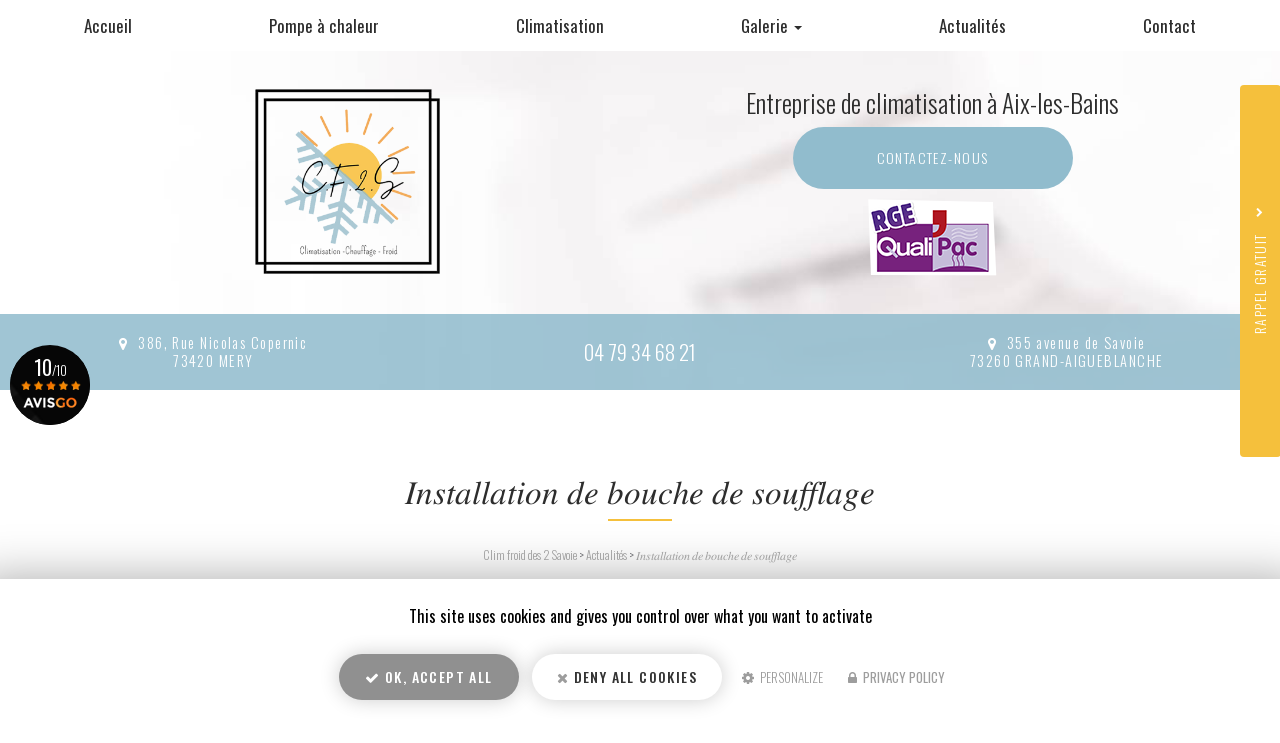

--- FILE ---
content_type: text/html; charset=utf-8
request_url: https://www.cf2s.fr/actualites/h
body_size: 10995
content:
<!DOCTYPE html>
<html lang="fr" dir="ltr"
  xmlns:fb="http://ogp.me/ns/fb#"
  xmlns:og="http://ogp.me/ns#">
<head>
    <!-- COOKIE SCRIPT A PLACER EN PREMIER DANS HEAD --->

    <script type="text/javascript" src="/sites/all/libraries/tarteaucitron/tarteaucitron.js"></script>
        <script type="text/javascript">
        tarteaucitron.init({
    	  "privacyUrl": "/cookies", /* Privacy policy url */

    	  "hashtag": "#tarteaucitron", /* Open the panel with this hashtag */
    	  "cookieName": "tarteaucitron", /* Cookie name */

    	  "orientation": "middle", /* Banner position (top - bottom) */

          "groupServices": false, /* Group services by category */

    	  "showAlertSmall": false, /* Show the small banner on bottom right */
    	  "cookieslist": false, /* Show the cookie list */

          "closePopup": false, /* Show a close X on the banner */

          "showIcon": false, /* Show cookie icon to manage cookies */
          //"iconSrc": "", /* Optionnal: URL or base64 encoded image */
          "iconPosition": "BottomRight", /* BottomRight, BottomLeft, TopRight and TopLeft */

    	  "adblocker": false, /* Show a Warning if an adblocker is detected */

          "DenyAllCta" : true, /* Show the deny all button */
          "AcceptAllCta" : true, /* Show the accept all button when highPrivacy on */
          "highPrivacy": true, /* HIGHLY RECOMMANDED Disable auto consent */

    	  "handleBrowserDNTRequest": false, /* If Do Not Track == 1, disallow all */

    	  "removeCredit": false, /* Remove credit link */
    	  "moreInfoLink": true, /* Show more info link */

          "useExternalCss": false, /* If false, the tarteaucitron.css file will be loaded */
          "useExternalJs": false, /* If false, the tarteaucitron.js file will be loaded */

    	  //"cookieDomain": ".my-multisite-domaine.fr", /* Shared cookie for multisite */

          "readmoreLink": "/cookies", /* Change the default readmore link */

          "mandatory": true, /* Show a message about mandatory cookies */
        });
        </script>
    <!-- FIN COOKIE SCRIPT --->
  <link rel="profile" href="http://www.w3.org/1999/xhtml/vocab" />
  <meta name="viewport" content="width=device-width, initial-scale=1.0">
  <meta http-equiv="Content-Type" content="text/html; charset=utf-8" />
<meta property="og:site_name" content="Clim froid des 2 Savoie" />
<meta property="og:type" content="website" />
<meta property="og:url" content="https://www.cf2s.fr/actualites/h" />
<meta property="og:title" content="𝐼𝑛𝑠𝑡𝑎𝑙𝑙𝑎𝑡𝑖𝑜𝑛 𝑑𝑒 𝑏𝑜𝑢𝑐ℎ𝑒 𝑑𝑒 𝑠𝑜𝑢𝑓𝑓𝑙𝑎𝑔𝑒" />
<meta property="og:image" content="https://www.cf2s.fr/sites/1899bc0422/files/styles/actualite/public/default_images/actu-defaut.jpg" />
  <title>𝐼𝑛𝑠𝑡𝑎𝑙𝑙𝑎𝑡𝑖𝑜𝑛 𝑑𝑒 𝑏𝑜𝑢𝑐ℎ𝑒 𝑑𝑒 𝑠𝑜𝑢𝑓𝑓𝑙𝑎𝑔𝑒 | Clim froid des 2 Savoie</title>
    <link href="https://fonts.googleapis.com/css2?family=Oswald:wght@300;400;500;600&display=swap" rel="stylesheet">
  <link type="text/css" rel="stylesheet" href="https://www.cf2s.fr/sites/1899bc0422/files/css/css_lQaZfjVpwP_oGNqdtWCSpJT1EMqXdMiU84ekLLxQnc4.css" media="all" />
<link type="text/css" rel="stylesheet" href="https://www.cf2s.fr/sites/1899bc0422/files/css/css_xqosW_f0RPUU-18TrwaAvXUByxPo448Sdw3lcqNwPB0.css" media="all" />
<link type="text/css" rel="stylesheet" href="https://www.cf2s.fr/sites/1899bc0422/files/css/css_76BL96Ti3hVnnay4Epk4_SBzskhd56QN3CoUdZt74bg.css" media="all" />
<link type="text/css" rel="stylesheet" href="https://www.cf2s.fr/sites/1899bc0422/files/css/css_IYLnBmfCkDjc5bxojTVt95nH2Eq3ruR9VnbHTNenVpY.css" media="all" />
<link type="text/css" rel="stylesheet" href="https://www.cf2s.fr/sites/1899bc0422/files/css/css_C1v6HNFFMQWz8xo-L_vLy_mirGkvFJyuDpA7_bQZ6DQ.css" media="all" />
  <!-- HTML5 element support for IE6-8 -->
  <!--[if lt IE 9]>
    <script src="https://cdn.jsdelivr.net/html5shiv/3.7.3/html5shiv-printshiv.min.js"></script>
  <![endif]-->
  <script src="https://www.cf2s.fr/sites/1899bc0422/files/js/js_s5koNMBdK4BqfHyHNPWCXIL2zD0jFcPyejDZsryApj0.js"></script>
<script src="https://www.cf2s.fr/sites/1899bc0422/files/js/js_KCd8rbJYUruV1tRJnh4um34UYvyhlrSVCPR1jNko2h8.js"></script>
<script src="https://www.cf2s.fr/sites/1899bc0422/files/js/js_ZKnkOatmPlmnlL1CFeVnC3EnloD3jFRMc2mLrsEzCIg.js"></script>
<script src="https://www.cf2s.fr/sites/1899bc0422/files/js/js_AS_H-ExIT-74Qe8YY0JrS8uCgBa1SOl6VePFakklPNY.js"></script>
<script>var _paq = _paq || [];(function(){var u=(("https:" == document.location.protocol) ? "https://matomo1.cliken-web.com/" : "http://matomo1.cliken-web.com/");_paq.push(["setSiteId", 3442]);_paq.push(["setTrackerUrl", u+"matomo.php"]);_paq.push(["setDoNotTrack", 1]);_paq.push(["trackPageView"]);_paq.push(["setIgnoreClasses", ["no-tracking","colorbox"]]);_paq.push(["enableLinkTracking"]);var d=document,g=d.createElement("script"),s=d.getElementsByTagName("script")[0];g.type="text/javascript";g.defer=true;g.async=true;g.src=u+"matomo.js";s.parentNode.insertBefore(g,s);})();</script>
<script>window.a2a_config=window.a2a_config||{};window.da2a={done:false,html_done:false,script_ready:false,script_load:function(){var a=document.createElement('script'),s=document.getElementsByTagName('script')[0];a.type='text/javascript';a.async=true;a.src='https://static.addtoany.com/menu/page.js';s.parentNode.insertBefore(a,s);da2a.script_load=function(){};},script_onready:function(){da2a.script_ready=true;if(da2a.html_done)da2a.init();},init:function(){for(var i=0,el,target,targets=da2a.targets,length=targets.length;i<length;i++){el=document.getElementById('da2a_'+(i+1));target=targets[i];a2a_config.linkname=target.title;a2a_config.linkurl=target.url;if(el){a2a.init('page',{target:el});el.id='';}da2a.done=true;}da2a.targets=[];}};(function ($){Drupal.behaviors.addToAny = {attach: function (context, settings) {if (context !== document && window.da2a) {if(da2a.script_ready)a2a.init_all();da2a.script_load();}}}})(jQuery);a2a_config.callbacks=a2a_config.callbacks||[];a2a_config.callbacks.push({ready:da2a.script_onready});a2a_config.overlays=a2a_config.overlays||[];a2a_config.templates=a2a_config.templates||{};</script>
<script src="https://www.cf2s.fr/sites/1899bc0422/files/js/js_swF_lBTqpwq1-PcqxeagP4jKr1fvsK_gDB5Jp94hpU0.js"></script>
<script src="https://www.cf2s.fr/sites/1899bc0422/files/js/js_bvsexMawv80w-3omlzK8L0nQ6eZ-fup_A0AOoMA_s6Y.js"></script>
<script>jQuery.extend(Drupal.settings, {"basePath":"\/","pathPrefix":"","setHasJsCookie":0,"ajaxPageState":{"theme":"bs_multi","theme_token":"818a2wxMSjCyxF1i56zdImDFWoAaB7cgyueyhaixduI","js":{"0":1,"sites\/all\/themes\/bootstrap\/js\/bootstrap.js":1,"sites\/all\/modules\/jquery_update\/replace\/jquery\/1.10\/jquery.min.js":1,"misc\/jquery-extend-3.4.0.js":1,"misc\/jquery-html-prefilter-3.5.0-backport.js":1,"misc\/jquery.once.js":1,"misc\/drupal.js":1,"misc\/form.js":1,"sites\/all\/modules\/avisgo\/templates\/js\/avisgo.js":1,"sites\/all\/modules\/cw_biimbox\/js\/cw-biimbox-widget.js":1,"sites\/all\/modules\/soref\/js\/soref.js":1,"public:\/\/languages\/fr_91zvD5eEMP2LxhqBdTJyrj9WewB1KakfnAv98hMnrD0.js":1,"sites\/all\/libraries\/colorbox\/jquery.colorbox-min.js":1,"sites\/all\/modules\/colorbox\/js\/colorbox.js":1,"sites\/all\/modules\/colorbox\/styles\/default\/colorbox_style.js":1,"sites\/all\/modules\/colorbox\/js\/colorbox_load.js":1,"sites\/all\/modules\/colorbox\/js\/colorbox_inline.js":1,"sites\/all\/modules\/captcha\/captcha.js":1,"sites\/all\/modules\/cw_obfuscator\/cw_obfuscator.js":1,"sites\/all\/modules\/matomo\/matomo.js":1,"1":1,"2":1,"sites\/all\/modules\/webform\/js\/webform.js":1,"sites\/1899bc0422\/themes\/bs_multi\/js\/bootstrap.min.js":1,"sites\/1899bc0422\/themes\/bs_multi\/js\/wow.min.js":1,"sites\/1899bc0422\/themes\/bs_multi\/js\/imagesloaded.pkgd.min.js":1,"sites\/1899bc0422\/themes\/bs_multi\/js\/masonry.pkgd.min.js":1,"sites\/1899bc0422\/themes\/bs_multi\/js\/avant-apres.js":1,"sites\/1899bc0422\/themes\/bs_multi\/js\/bs_multi.js":1},"css":{"modules\/system\/system.base.css":1,"sites\/all\/modules\/avisgo\/templates\/css\/avisgo.css":1,"sites\/all\/modules\/cw_biimbox\/styles\/cw-biimbox-widget.css":1,"modules\/field\/theme\/field.css":1,"modules\/node\/node.css":1,"sites\/all\/modules\/soref\/styles\/soref.css":1,"sites\/all\/modules\/youtube\/css\/youtube.css":1,"sites\/all\/modules\/views\/css\/views.css":1,"sites\/all\/modules\/ckeditor\/css\/ckeditor.css":1,"sites\/all\/modules\/colorbox\/styles\/default\/colorbox_style.css":1,"sites\/all\/modules\/ctools\/css\/ctools.css":1,"sites\/all\/modules\/cw_obfuscator\/cw_obfuscator.css":1,"sites\/all\/modules\/date\/date_api\/date.css":1,"sites\/all\/modules\/addtoany\/addtoany.css":1,"sites\/all\/modules\/webform\/css\/webform.css":1,"sites\/all\/libraries\/fontawesome\/css\/font-awesome.css":1,"sites\/1899bc0422\/themes\/bs_multi\/css\/animate.min.css":1,"sites\/1899bc0422\/themes\/bs_multi\/css\/styles.css":1,"public:\/\/css_injector\/css_injector_1.css":1}},"colorbox":{"opacity":"0.85","current":"{current} sur {total}","previous":"\u00ab Pr\u00e9c.","next":"Suivant \u00bb","close":"Fermer","maxWidth":"98%","maxHeight":"98%","fixed":true,"mobiledetect":false,"mobiledevicewidth":"480px"},"matomo":{"trackMailto":1,"trackColorbox":1},"urlIsAjaxTrusted":{"\/actualites\/h":true},"bootstrap":{"anchorsFix":"0","anchorsSmoothScrolling":"0","formHasError":1,"popoverEnabled":1,"popoverOptions":{"animation":1,"html":0,"placement":"right","selector":"","trigger":"click","triggerAutoclose":1,"title":"","content":"","delay":0,"container":"body"},"tooltipEnabled":1,"tooltipOptions":{"animation":1,"html":0,"placement":"top","selector":"","trigger":"hover","delay":0,"container":"body"}}});</script>
</head>
<body class="navbar-is-static-top html not-front not-logged-in no-sidebars page-node page-node- page-node-78 node-type-actualite">
  <div id="skip-link">
    <a href="#main-content" class="element-invisible element-focusable">Aller au contenu principal</a>
  </div>
    <header id="navbar" role="banner" class="navbar navbar-static-top navbar-default">
    <div class="nav-gestion">
            </div>
    <div class="nav-top">
            </div>
    <div class="nav-menu-pr container-fluid container">
        <div class="navbar-header">
                            <a class="logo navbar-btn pull-left" href="/"
                   title="Clim froid des 2 Savoie">
                    <img src="https://www.cf2s.fr/sites/1899bc0422/files/mini-logo.png" alt="Clim froid des 2 Savoie"/>
                </a>
            
                            <a class="name navbar-brand" href="/"
                   title="Clim froid des 2 Savoie">Clim froid des 2 Savoie                    <span>Entreprise de climatisation à Aix-les-Bains</span>                </a>
            
                            <button type="button" class="navbar-toggle" data-toggle="collapse" data-target=".navbar-collapse">
                    <span class="sr-only">Toggle navigation</span>
                    <span class="icon-bar"></span>
                    <span class="icon-bar"></span>
                    <sfpan class="icon-bar"></sfpan>
                </button>
                    </div>

                    <div class="navbar-collapse collapse">
                <nav role="navigation">
                                            <ul class="menu nav navbar-nav"><li class="first leaf"><a href="/">Accueil</a></li>
<li class="leaf"><a href="/installateur-pompe-a-chaleur/sf/6" class="cw-menu-rubrique-2">Pompe à chaleur</a></li>
<li class="leaf"><a href="/entreprise-de-climatisation/sf/2" class="cw-menu-rubrique-1">Climatisation</a></li>
<li class="expanded dropdown"><a href="/galerie/pompe-a-chaleur" class="dropdown-toggle" data-toggle="dropdown">Galerie <span class="caret"></span></a><ul class="dropdown-menu"><li class="first leaf"><a href="/galerie/pompe-a-chaleur">Pompe à chaleur</a></li>
<li class="leaf"><a href="/galerie/climatisation">Climatisation</a></li>
<li class="last leaf"><a href="/galerie/materiel-cuisine-professionnelle">Matériel cuisine professionnelle</a></li>
</ul></li>
<li class="leaf"><a href="/actualites">Actualités</a></li>
<li class="last leaf"><a href="/devis-gratuit-entreprise-de-climatisation-clim-froid-2-savoie">Contact</a></li>
</ul>                                                        </nav>
            </div>
            </div>
</header>

<div class="page-container">

    <header role="banner" id="page-header">
          <div class="region region-header">
    <section id="block-block-9" class="block block-block sl-encart sle-column clearfix">

      
  <div class="sle-content">
	<div class="sl-logo"><a href="/"><img alt="Clim froid des 2 Savoie" class="img-responsive" src="/sites/1899bc0422/files/logo.png" /></a></div>
	<!--div class="sl-denomination"><strong>Dénomination Commerciale</strong></div-->

	<div class="sl-infos wow fadeIn">
		<div class="sl-slogan"><strong>Entreprise de climatisation <span class="text-nowrap">à Aix-les-Bains</span></strong></div>

		<div class="sl-contact xs-mt-10">
			<div class="content">
				<p class="xs-mb-0"><a class="btn btn-primary btn-sm-280" href="/devis-gratuit-entreprise-de-climatisation-clim-froid-2-savoie">Contactez-<span>nous</span></a></p>

				<p class="btn-rp xs-mt-10 hidden-md hidden-lg"><a class="btn btn-primary btn-sm-280" href="#">Rappel Gratuit</a></p>

				<p class="xs-mt-10"><img class="img-center img-responsive" src="/sites/1899bc0422/files/picto4.png" /></p>
			</div>
		</div>
		<!--div class="sl-tel"><span class="text-nowrap"><i aria-hidden="true" class="fa fa-phone xs-mr-5"></i> <a href="tel:0400000000">0400000000</a></span><br />
		<i aria-hidden="true" class="fa fa-mobile xs-mr-5"></i> <span class="text-nowrap"><a href="tel:0600000000">0600000000</a></span></div--><!--div class="sl-adresse"><a  id="adr1" href="https://goo.gl/maps/XXXXXXXXXXX" target="_blank">Adresse du client - 69000 VilleClient </a></div--><!--div class="sl-btn"><a class="btn btn-primary btn-sm-240" href="/devis-gratuit-entreprise-de-climatisation-clim-froid-2-savoie">Contactez-<span>nous</span></a></div--></div>
</div>

</section>
<section id="block-block-22" class="block block-block sl-barre-contact clearfix">

      
  <div class="container-xl btgrid wow fadeIn" data-wow-delay="400ms">
	<div class="row row-1">
		<div class="col col-md-4 sl-adresse">
			<div class="content">
				<p class="rtecenter"><i aria-hidden="true" class="fa fa-map-marker xs-pr-5"></i> 386, Rue Nicolas Copernic<br />
					73420 MERY</p>
			</div>
		</div>

		<div class="col col-md-4 sl-tel">
			<div class="content">
				<p class="rtecenter"><span class="text-nowrap"><a href="tel:04 79 34 68 21">04 79 34 68 21</a></span></p>
			</div>
		</div>

		<div class="col col-md-4 sl-adresse">
			<div class="content">
				<p class="rtecenter"><i aria-hidden="true" class="fa fa-map-marker xs-pr-5"></i> 355 avenue de Savoie<br />
					73260 GRAND-AIGUEBLANCHE</p>
			</div>
		</div>
	</div>
</div>

</section>
<section id="block-avisgo-avisgo-widget-mini" class="block block-avisgo clearfix">

      
  <div class="widget-content">
<section class="avisgo-note hidden-xs hidden-sm mini">
    <div id="avisgo-button">
        <div class="note">
            <b>10</b>/10
        </div>

        <div class="etoiles-avis">
            <div class="avisgo-etoiles etoiles-10"></div>
        </div>
        <img alt="" class="img-responsive img-center xs-mt-5" src="/sites/all/modules/avisgo/templates/img/avisgo-logo-55-13.png" /> <a class="btn-avisgo xs-mt-10" href="/avisgo/certificat">Voir le certificat</a></div>

    <div class="bloc-content">
        <div><img alt="" src="/sites/all/modules/avisgo/templates/img/avisgo-membre.jpg" /></div>
    </div>
</section>
</div>

</section>
  </div>
    </header> <!-- /#page-header -->

    <div id="inner-page-section">
        
        
        <div id="page-main">
            <div class="container-fluid">
                <div class="row">
                    
                    <section  class="col-sm-12" id="content-section">

                                                <a id="main-content"></a>
                                                                            <div class="page-header">
                                <h1>𝐼𝑛𝑠𝑡𝑎𝑙𝑙𝑎𝑡𝑖𝑜𝑛 𝑑𝑒 𝑏𝑜𝑢𝑐ℎ𝑒 𝑑𝑒 𝑠𝑜𝑢𝑓𝑓𝑙𝑎𝑔𝑒</h1>
                            </div>
                                                                                                                                                                                                    
                        
                          <div class="region region-content">
    <section id="block-system-main" class="block block-system clearfix">

      
  <article id="node-78" class="node node-actualite clearfix">
    <div id="cw-ariane">
        <a href="/">Clim froid des 2 Savoie</a> >
        <a href="/actualites">Actualités</a> >
        <a href="/node/78">𝐼𝑛𝑠𝑡𝑎𝑙𝑙𝑎𝑡𝑖𝑜𝑛 𝑑𝑒 𝑏𝑜𝑢𝑐ℎ𝑒 𝑑𝑒 𝑠𝑜𝑢𝑓𝑓𝑙𝑎𝑔𝑒</a>
    </div>
            <div class="container">
                    <div class="field field-name-field-actu-image field-type-image field-label-hidden"><div class="field-items"><div class="field-item even"><a href="https://www.cf2s.fr/sites/1899bc0422/files/actualites/272801637_123079026898103_4572615278832470080_n.jpg" title="𝐼𝑛𝑠𝑡𝑎𝑙𝑙𝑎𝑡𝑖𝑜𝑛 𝑑𝑒 𝑏𝑜𝑢𝑐ℎ𝑒 𝑑𝑒 𝑠𝑜𝑢𝑓𝑓𝑙𝑎𝑔𝑒" class="colorbox" data-colorbox-gallery="gallery-node-78-uL7iR8okd_g" data-cbox-img-attrs="{&quot;title&quot;: &quot;&quot;, &quot;alt&quot;: &quot;&quot;}"><img class="img-responsive" src="https://www.cf2s.fr/sites/1899bc0422/files/styles/large/public/actualites/272801637_123079026898103_4572615278832470080_n.jpg?itok=Rq_5NgW6" width="320" height="480" alt="" title="" /></a></div></div></div>                <div class="date-actu">
           <div class="field field-name-field-date field-type-datetime field-label-hidden"><div class="field-items"><div class="field-item even"><span  class="date-display-single">Vendredi, 8 avril, 2022</span></div></div></div>        </div>
        <div class="field field-name-body field-type-text-with-summary field-label-hidden"><div class="field-items"><div class="field-item even"><p>Retour sur un de nos chantiers, avec la mise en place d'une climatisation réversible avec commande airzone !</p>

<p>Le salon de ce particulier est équipé de 4 bouches de soufflage pour le chauffage et la climatisation</p>
</div></div></div>    </div>

    <div class="galerie-actu"> <!--Todo add retour actu -->
            </div>
            <footer>
                                </footer>
        </article>

</section>
<section id="block-webform-client-block-32" class="block block-webform flottant flottant-active flottant-rappel-gratuit clearfix">
    <div id="fl-button"></div>
                <h2 class="block-title">Rappel gratuit<i class="fa fa-chevron-right" aria-hidden="true"></i></h2>
            <div class="content">
        <form class="webform-client-form webform-client-form-32" action="/actualites/h" method="post" id="webform-client-form-32" accept-charset="UTF-8"><div><div class="form-item webform-component webform-component-textfield webform-component--sujet form-group form-item form-item-submitted-sujet form-type-textfield form-group"><input required="required" placeholder="Sujet" class="form-control form-text required" type="text" id="edit-submitted-sujet" name="submitted[sujet]" value="" size="60" maxlength="128" /> <label class="control-label element-invisible" for="edit-submitted-sujet">Sujet <span class="form-required" title="Ce champ est requis.">*</span></label>
</div><div class="form-item webform-component webform-component-textfield webform-component--nom-prenom form-group form-item form-item-submitted-nom-prenom form-type-textfield form-group"><input required="required" placeholder="Nom Prénom" class="form-control form-text required" type="text" id="edit-submitted-nom-prenom" name="submitted[nom_prenom]" value="" size="60" maxlength="128" /> <label class="control-label element-invisible" for="edit-submitted-nom-prenom">Nom Prénom <span class="form-required" title="Ce champ est requis.">*</span></label>
</div><div class="form-item webform-component webform-component-textfield webform-component--telephone form-group form-item form-item-submitted-telephone form-type-textfield form-group"><input required="required" placeholder="Téléphone" class="form-control form-text required" type="text" id="edit-submitted-telephone" name="submitted[telephone]" value="" size="60" maxlength="128" /> <label class="control-label element-invisible" for="edit-submitted-telephone">Téléphone <span class="form-required" title="Ce champ est requis.">*</span></label>
</div><div class="form-item webform-component webform-component-checkboxes webform-component--acceptation-rgpd form-group form-item form-item-submitted-acceptation-rgpd form-type-checkboxes form-group"><div id="edit-submitted-acceptation-rgpd" class="form-checkboxes form-rgpd"><div class="form-item form-item-submitted-acceptation-rgpd-allow-rgpd form-type-checkbox checkbox"> <label class="control-label" for="edit-submitted-acceptation-rgpd-1"><input required="required" class="form-rgpd form-checkbox" type="checkbox" id="edit-submitted-acceptation-rgpd-1" name="submitted[acceptation_rgpd][allow_rgpd]" value="allow_rgpd" /> J'accepte la <a href="/cookies">politique de confidentialité.</a></label>
</div></div> <label class="control-label element-invisible" for="edit-submitted-acceptation-rgpd">Acceptation RGPD <span class="form-required" title="Ce champ est requis.">*</span></label>
</div><input type="hidden" name="details[sid]" />
<input type="hidden" name="details[page_num]" value="1" />
<input type="hidden" name="details[page_count]" value="1" />
<input type="hidden" name="details[finished]" value="0" />
<input type="hidden" name="form_build_id" value="form-iGV4bbvb21bDK__wMTkKmngZkuXZJUDNHdJ3HcvXq0w" />
<input type="hidden" name="form_id" value="webform_client_form_32" />
<div class="captcha"><input type="hidden" name="captcha_sid" value="1429540" />
<input type="hidden" name="captcha_token" value="3c656912d6eb3ef2e4804b143ea54225" />
<img class="img-responsive" src="/image_captcha?sid=1429540&amp;ts=1768621819" width="120" height="48" alt="Image CAPTCHA" title="Image CAPTCHA" /><div class="form-item form-item-captcha-response form-type-textfield form-group"> <label class="control-label" for="edit-captcha-response">Quel code est dissimulé dans l'image ? <span class="form-required" title="Ce champ est requis.">*</span></label>
<input class="form-control form-text required" title="Saisir les caractères affichés dans l&#039;image." data-toggle="tooltip" type="text" id="edit-captcha-response" name="captcha_response" value="" size="15" maxlength="128" /></div></div><div class="form-actions"><button class="webform-submit button-primary btn btn-default form-submit" type="submit" name="op" value="Envoyer &lt;i class=&quot;fa fa-paper-plane&quot; aria-hidden=&quot;true&quot;&gt;&lt;/i&gt;">Envoyer <i class="fa fa-paper-plane" aria-hidden="true"></i></button>
</div></div></form>        <div class="close-btn-flottant hidden-lg hidden-md">X</div>
    </div>
</section>
  </div>
                    </section>

                    
                </div>
            </div>
        </div>

    </div>

</div>

    <div id="page-actions">
          <div class="region region-actions">
    <section id="block-block-31" class="block block-block block-call-to-action clearfix">

      
  <div class="btgrid rtecenter">
	<div class="row row-1">
		<div class="col col-sm-8 col-sm-offset-2 col-lg-6 col-lg-offset-3">
			<div class="content">
				<div class="cta-label">Contactez-nous</div>

				<div class="cta-number">Tél. <span class="text-nowrap"><b><a href="tel:04 79 34 68 21">04 79 34 68 21</a></b></span></div>
			</div>
		</div>
	</div>
</div>

</section>
<section id="block-block-32" class="block block-block block-call-to-action clearfix">

      
  <div class="btgrid rtecenter">
	<div class="row row-1">
		<div class="col col-sm-8 col-sm-offset-2 col-lg-6 col-lg-offset-3">
			<div class="content">
				<p class="xs-mt-15"><a class="btn btn-primary btn-sm-280 wow fadeIn" href="/devis-gratuit-entreprise-de-climatisation-clim-froid-2-savoie">Envoyer un message</a></p>
			</div>
		</div>
	</div>
</div>

</section>
<section id="block-addtoany-addtoany-button" class="block block-addtoany center xs-mt-15 clearfix">

        <h2 class="block-title">Partagez cette page sur</h2>
    
  <span class="a2a_kit a2a_kit_size_32 a2a_target addtoany_list" id="da2a_1">
      <a class="a2a_button_facebook"></a><a class="a2a_button_twitter"></a><a class="a2a_button_email"></a>
      
      
    </span>
    <script type="text/javascript">
<!--//--><![CDATA[//><!--
if(window.da2a)da2a.script_load();
//--><!]]>
</script>
</section>
  </div>
    </div>

    <div id="page-parallax">
          <div class="region region-parallax">
    <section id="block-block-25" class="block block-block bloc-services clearfix">

        <h2 class="block-title">Nos marques</h2>
    
  <div class="container">
	<div class="row sm-flex-set sm-flex-wrap flex-align-items-center sm-flex-content-center">
		<div class="wow fadeIn col col-xs-12 col-sm-6 col-md-4 xs-mt-20">
			<div class="content">
				<p class="flex-set flex-align-items-center cw-circle cw-bg-white cw-square xs-p-20 cw-boxshadow-2"><img alt="LG" class="img-center img-responsive" src="/sites/1899bc0422/files/part1.png" /></p>
			</div>
		</div>

		<div class="wow fadeIn col col-xs-12 col-sm-6 col-md-4 xs-mt-20">
			<div class="content">
				<p class="flex-set flex-align-items-center cw-circle cw-bg-white cw-square xs-p-20 cw-boxshadow-2"><img alt="Daikin" class="img-center img-responsive" src="/sites/1899bc0422/files/part2.png" /></p>
			</div>
		</div>

		<div class="wow fadeIn col col-xs-12 col-sm-6 col-md-4 xs-mt-20">
			<div class="content">
				<p class="flex-set flex-align-items-center cw-circle cw-bg-white cw-square xs-p-20 cw-boxshadow-2"><img alt="Mitsubishi" class="img-center img-responsive" src="/sites/1899bc0422/files/part3.png" /></p>
			</div>
		</div>
	</div>
</div>

</section>
<section id="block-block-1" class="block block-block parallax background parallax-front clearfix">

      
  <div class="container">
	<div class="cw-pictos">
      <div class="wow fadeIn">
			<div class="picto cw-circle cw-bg-white cw-lazy cw-boxshadow-2"><img alt="Rapidité d'intervention en dépannage" src="/sites/1899bc0422/files/picto1.png" /></div>

			<div>
				<p class="picto-legende">Rapidité d'intervention<br />
					<strong>en dépannage</strong></p>
			</div>
		</div>
		

		<div class="wow fadeIn">
			<div class="picto cw-circle cw-bg-white cw-lazy cw-boxshadow-2"><img alt="Dépannage 7/7" src="/sites/1899bc0422/files/picto2.png" /></div>

			<div>
				<p class="picto-legende">Dépannage<br />
					<strong>7/7</strong></p>
			</div>
		</div>
<div class="wow fadeIn">
			<div class="picto cw-circle cw-bg-white cw-lazy cw-boxshadow-2"><img alt="Attestation manipulation des fluides frigorigènes" src="/sites/1899bc0422/files/picto3.png" /></div>

			<div>
				<p class="picto-legende">Attestation manipulation<br />
					<strong>des fluides frigorigènes</strong></p>
			</div>
		</div>
		<div class="wow fadeIn">
			<div class="picto cw-circle cw-bg-white cw-lazy cw-boxshadow-2"><img alt="RGE Qualipac" src="/sites/1899bc0422/files/picto4.png" /></div>

			<div>
				<p class="picto-legende">RGE<br />
					<strong>Qualipac</strong></p>
			</div>
		</div>

		
	</div>
</div>
</section>
<section id="block-avisgo-avisgo-widget-large" class="block block-avisgo clearfix">

      
  <section class="widget-content avisgo-flex">
    <div class="col-note">
        <div class="note"><b>10</b>/10</div>
        <div class="etoiles-avis">
            <div class="avisgo-etoiles etoiles-10"></div>
            <div class="avis">3 avis</div>
        </div>
        <a href="/avisgo/certificat" class="btn btn-avisgo">Voir le certificat</a>
    </div>
    <div class="col-slogan">
        <div class="lg1">Professionnels certifiés</div>
        <div class="lg2">Membre du réseau </div>
        <div class="lg3">d’excellence</div>
        <div class="lg4"><img src="/sites/all/modules/avisgo/templates/img/avisgo-logo-txt-278-50.png"></div>
    </div>
    <div class="col-certif">
        <a href="/avisgo/certificat"><img src="/sites/all/modules/avisgo/templates/img/avisgo-certif.png" class="img-responsive img-fluid img-center"></a>
    </div>
</section>

</section>
  </div>
    </div>




    <div id="footer">
        <div class="container-fluid">
              <div class="region region-footer">
    <section id="block-block-14" class="block block-block cartouche-footer wow fadeIn clearfix">

      
  <div class="content wow fadeInLeft">
	<div class="ft-logo xs-mb-0"><a href="/"><img alt="Clim froid des 2 Savoie" class="img-responsive img-center" src="/sites/1899bc0422/files/logo-bottom.png" /></a></div>

	<p class="ft-slogan xs-mb-20">Entreprise de climatisation <span class="text-nowrap">à Aix-les-Bains</span></p>

	<p class="ft-adresse">386, Rue Nicolas Copernic<br />
		73420 MERY<br />
		<br />
		355 avenue de Savoie<br />
		73260 GRAND-AIGUEBLANCHE</p>

	<p class="ft-tel"><a href="tel:04 79 34 68 21">04 79 34 68 21</a></p>

	<p class="ft-tel">Horaires :</p>

	<p class="ft-tel">Lundi au jeudi :<br />
		8h à 12h et&nbsp;13h30 à 16h30<br />
		Vendredi :<br />
		8h à 12h</p>

	<p class="xs-mt-30">Suivez-nous sur les réseaux sociaux :</p>

	<div class="bloc-reseaux wow fadeIn flex-set flex-align-items-center flex-content-center md-flex-content-center"><a class="xs-mr-10" href="https://www.facebook.com/climfroid2savoie" target="_blank"><i class="fa fa-facebook"></i></a><a class="xs-mr-10" href="https://www.instagram.com/climfroid2savoie" target="_blank"><i class="fa fa-instagram"></i></a></div>
</div>

</section>
<section id="block-webform-client-block-8" class="block block-webform node-type-webform bloc-contact-form wow fadeIn clearfix">

        <h2 class="block-title">Envoyez un message</h2>
    
  <form class="webform-client-form webform-client-form-8" action="/actualites/h" method="post" id="webform-client-form-8" accept-charset="UTF-8"><div><fieldset  class="webform-component-fieldset webform-component--identite panel panel-default form-wrapper" id="bootstrap-panel">
    <div class="panel-body" id="bootstrap-panel-body">
        <div class="col-sm-6 form-item webform-component webform-component-textfield webform-component--identite--nom---prenom form-group form-item form-item-submitted-identite-nom---prenom form-type-textfield form-group"><input required="required" placeholder="Nom Prénom" class="form-control form-text required" type="text" id="edit-submitted-identite-nom-prenom" name="submitted[identite][nom___prenom]" value="" size="60" maxlength="128" /> <label class="control-label element-invisible" for="edit-submitted-identite-nom-prenom">Nom - Prénom : <span class="form-required" title="Ce champ est requis.">*</span></label>
</div><div class="col-sm-6 form-item webform-component webform-component-email webform-component--identite--email form-group form-item form-item-submitted-identite-email form-type-webform-email form-group"><input required="required" class="email form-control form-text form-email required" placeholder="Email" type="email" id="edit-submitted-identite-email" name="submitted[identite][email]" size="60" /> <label class="control-label element-invisible" for="edit-submitted-identite-email">Email : <span class="form-required" title="Ce champ est requis.">*</span></label>
</div><div class="col-sm-6 form-item webform-component webform-component-textfield webform-component--identite--tel form-group form-item form-item-submitted-identite-tel form-type-textfield form-group"><input required="required" placeholder="Téléphone" class="form-control form-text required" type="text" id="edit-submitted-identite-tel" name="submitted[identite][tel]" value="" size="60" maxlength="128" /> <label class="control-label element-invisible" for="edit-submitted-identite-tel">Tél. : <span class="form-required" title="Ce champ est requis.">*</span></label>
</div><div class="col-sm-6 form-item webform-component webform-component-textfield webform-component--identite--societe form-group form-item form-item-submitted-identite-societe form-type-textfield form-group"><input placeholder="Société" class="form-control form-text" type="text" id="edit-submitted-identite-societe" name="submitted[identite][societe]" value="" size="60" maxlength="128" /> <label class="control-label element-invisible" for="edit-submitted-identite-societe">Société : </label>
</div>  </div>
</fieldset>
<fieldset  class="webform-component-fieldset webform-component--information panel panel-default form-wrapper" id="bootstrap-panel--2">
    <div class="panel-body" id="bootstrap-panel-2-body">
        <div class="form-item webform-component webform-component-textarea webform-component--information--message form-group form-item form-item-submitted-information-message form-type-textarea form-group"><div class="form-textarea-wrapper"><textarea required="required" placeholder="Message" class="infos-comp form-control form-textarea required" id="edit-submitted-information-message" name="submitted[information][message]" cols="60" rows="5"></textarea></div> <label class="control-label element-invisible" for="edit-submitted-information-message">Message : <span class="form-required" title="Ce champ est requis.">*</span></label>
</div>  </div>
</fieldset>
<div class="form-item webform-component webform-component-checkboxes webform-component--acceptation-rgpd form-group form-item form-item-submitted-acceptation-rgpd form-type-checkboxes form-group"><div id="edit-submitted-acceptation-rgpd--2" class="form-checkboxes form-rgpd"><div class="form-item form-item-submitted-acceptation-rgpd-allow-rgpd form-type-checkbox checkbox"> <label class="control-label" for="edit-submitted-acceptation-rgpd--2-1"><input required="required" class="form-rgpd form-checkbox" type="checkbox" id="edit-submitted-acceptation-rgpd--2-1" name="submitted[acceptation_rgpd][allow_rgpd]" value="allow_rgpd" /> J'autorise ce site à conserver mes données personnelles transmises via ce formulaire. Nous nous engageons à ne jamais les diffuser ni à les transmettre à des tiers. Pour en savoir + sur la gestion de vos données personnelles et exercer vos droits, <a href="/mentions-legales#donnees">cliquez-ici</a>.</label>
</div></div> <label class="control-label element-invisible" for="edit-submitted-acceptation-rgpd--2">Acceptation RGPD <span class="form-required" title="Ce champ est requis.">*</span></label>
</div><input type="hidden" name="details[sid]" />
<input type="hidden" name="details[page_num]" value="1" />
<input type="hidden" name="details[page_count]" value="1" />
<input type="hidden" name="details[finished]" value="0" />
<input type="hidden" name="form_build_id" value="form-5nzjWYygLE0I-mINR_Ubya56YDgzG7eznNywUFVYRK0" />
<input type="hidden" name="form_id" value="webform_client_form_8" />
<div class="form-actions"><button class="webform-submit button-primary btn btn-default form-submit" type="submit" name="op" value="Envoyer">Envoyer</button>
</div></div></form>
</section>
  </div>
        </div>
    </div>

    <div id="footer-map">
          <div class="region region-footer-map">
    <section id="block-block-36" class="block block-block block-map-footer block-map-footer-intervention clearfix">

        <h2 class="block-title">Zone d&#039;intervention</h2>
    
  <div class="container-sm wow fadeInUp">
	<p class="cw-txt-up-2 rtecenter">Aix-Les-Bains <span class="hidden-xs sm-ml-5 sm-mr-5">|</span><br class="hidden-sm hidden-md hidden-lg" />
		Moutiers <span class="hidden-xs sm-ml-5 sm-mr-5">|</span><br class="hidden-sm hidden-md hidden-lg" />
		Annecy <span class="hidden-xs sm-ml-5 sm-mr-5">|</span><br class="hidden-sm hidden-md hidden-lg" />
		Chambéry <span class="hidden-xs sm-ml-5 sm-mr-5">|</span><br class="hidden-sm hidden-md hidden-lg" />
		Albertville <span class="hidden-xs sm-ml-5 sm-mr-5">|</span><br class="hidden-sm hidden-md hidden-lg" />
		Bourg-Saint-Maurice <span class="hidden-xs sm-ml-5 sm-mr-5">|</span><br class="hidden-sm hidden-md hidden-lg" />
		Et la région</p>
</div>

</section>
  </div>
    </div>


    <footer id="bottom">
        <div class="container-fluid">
              <div class="region region-bottom">
    <section id="block-soref-soref-footer" class="block block-soref clearfix">

      
  <section id="bloc-soref-footer-content" class="footer-info">
<!--    <div id="soref-bottom-overlay"></div>-->
    <a href="#soref-footer-content-collapse" class="toggle-soref-footer-content-collapse">
        En savoir +
    </a>
    <div id="soref-footer-content-collapse">
        <div class="xs-pt-30 xs-pb-10 soref-footer-content">
            <div class="row">
                <div class="col-md-4">
                    <div class="soref-footer-title"><strong>Clim froid des 2 Savoie</strong></div>
                    <div class="soref-footer-txt xs-mt-15 xs-mb-15"><p>&nbsp;</p>

<div id="gtx-trans" style="position: absolute; left: -51px; top: 33px;">
	<div class="gtx-trans-icon">&nbsp;</div>
</div>
</div>
                    <a href="#" class="toggle-soref-footer-content-collapse"><i class="fa fa-caret-up" aria-hidden="true"></i> Fermer</a>
                </div>
                <div class="col-md-4">
                    <div class="soref-footer-title"><strong>Notre savoir-faire : Entreprise de climatisation à Aix-les-Bains</strong></div>
                    <ul class="xs-mt-15">
                                                                                    <li><a href="/node/163">𝐔𝐧𝐞 𝐢𝐧𝐬𝐭𝐚𝐥𝐥𝐚𝐭𝐢𝐨𝐧 𝐜𝐥𝐞𝐚𝐧 𝐞𝐭 𝐞𝐟𝐟𝐢𝐜𝐚𝐜𝐞 ✅</a></li>
                                                            <li><a href="/node/158">𝐏𝐨𝐮𝐫 𝐮𝐧 𝐬𝐚𝐥𝐨𝐧 𝐚̀ 𝐥’𝐚𝐛𝐫𝐢 𝐝𝐞 𝐥𝐚 𝐜𝐡𝐚𝐥𝐞𝐮𝐫 🌡️</a></li>
                                                            <li><a href="/galerie/climatisation-plafond">Climatisation plafond</a></li>
                                                            <li><a href="/node/152">𝐐𝐮𝐢 𝐝𝐢𝐭 𝐧𝐨𝐮𝐯𝐞𝐥𝐥𝐞 𝐛𝐨𝐮𝐭𝐢𝐪𝐮𝐞, 𝐝𝐢𝐭 𝐧𝐨𝐮𝐯𝐞𝐚𝐮 𝐜𝐡𝐚𝐧𝐭𝐢𝐞𝐫 👀</a></li>
                                                            <li><a href="/node/140">𝙋𝙧𝙚𝙣𝙚𝙯 𝙧𝙚𝙣𝙙𝙚𝙯-𝙫𝙤𝙪𝙨 𝙘𝙝𝙚𝙯 𝙣𝙤𝙪𝙨 📞</a></li>
                                                            <li><a href="/node/105">𝑷𝒐𝒎𝒑𝒆 𝒂̀ 𝒄𝒉𝒂𝒍𝒆𝒖𝒓 ✅</a></li>
                                                                        </ul>
                </div>
                <div class="col-md-4">
                    <div class="soref-footer-title"><strong>Notre zone géographique : </strong></div>
                    <ul class="xs-mt-15">
                                                    <li class="secteur-0">
                                <a href="/installation-pompe-chaleur/moutiers/11">Moutiers</a>
                            </li>
                                                    <li class="secteur-1">
                                <a href="/installation-pompe-chaleur/chambery/16">Chambéry</a>
                            </li>
                                                    <li class="secteur-2">
                                <a href="/installation-pompe-chaleur/albertville/14">Albertville</a>
                            </li>
                                                    <li class="secteur-3">
                                <a href="/installation-pompe-chaleur/bourg-saint-maurice/13">Bourg-Saint-Maurice</a>
                            </li>
                                                    <li class="secteur-4">
                                <a href="/installation-pompe-chaleur/aix-les-bains/15">Aix-les-Bains</a>
                            </li>
                                                    <li class="secteur-5">
                                <a href="/installation-pompe-chaleur/annecy/12">Annecy</a>
                            </li>
                                            </ul>
                </div>
            </div>
        </div>
    </div>
</section>

</section>
<section id="block-block-3" class="block block-block footer-info clearfix">

      
  <div class="btgrid">
	<div class="row row-1">
		<div class="col col-md-7">
			<div class="content">
				<p><strong>Clim froid des 2 Savoie, entreprise de climatisation <span class="text-nowrap">à Aix-les-Bains</span></strong><br />
					<a href="/mentions-legales">Mentions légales</a> - <a href="/sitemap">Plan du site</a> - <a href="/liens-utiles">Liens utiles</a>&nbsp;- <a href="/entreprise-climatisation-secteur">Secteur</a> - <a id="tarteaucitronManager" type="button">Cookies</a></p>
			</div>
		</div>

		<div class="col col-md-5">
			<div class="content crea">
				<p><a href="https://www.biim-com.com/" target="_blank"><img alt="" src="https://www.biim-com.com/biim-b.png" />Création et référencement de site Internet<br />
					Demande de Devis</a></p>
			</div>
		</div>
	</div>
</div>

</section>
<section id="block-avisgo-avisgo-widget-bottom" class="block block-avisgo clearfix">

      
  <section class="widget-content">
    <a href="/avisgo/certificat" class="avisgo-flex">
        <div class="col-note">
            <div class="note">
                <b>10</b>/10
            </div>
            <div class="etoiles-avis">
                <div class="avisgo-etoiles etoiles-10"></div>
                <div class="avis">3 avis</div>
            </div>
        </div>
        <div class="avisgo-logo">
            <div class="logo-bg">
                <img class="img-responsive" src="/sites/all/modules/avisgo/templates/img/avisgo-logo-213-48.png">
            </div>
        </div>
        <div class="avisgo-slogan">
            Travail de pros<br>
            <b>vérifié</b>
        </div>
    </a>
</section>

<script type="application/ld+json">[{"@context":"http:\/\/schema.org","author":{"@type":"Organization","name":"AvisGo"},"@type":"Review","itemReviewed":{"@type":"Organization","name":"Clim Froid Des 2 Savoie"},"reviewRating":{"@type":"aggregateRating","ratingValue":10,"bestRating":10,"reviewCount":"3"},"person":"Users"}]</script>

</section>
  </div>
        </div>
    </footer>
  <script>da2a.targets=[
{title:"\ud835\udc3c\ud835\udc5b\ud835\udc60\ud835\udc61\ud835\udc4e\ud835\udc59\ud835\udc59\ud835\udc4e\ud835\udc61\ud835\udc56\ud835\udc5c\ud835\udc5b \ud835\udc51\ud835\udc52 \ud835\udc4f\ud835\udc5c\ud835\udc62\ud835\udc50\u210e\ud835\udc52 \ud835\udc51\ud835\udc52 \ud835\udc60\ud835\udc5c\ud835\udc62\ud835\udc53\ud835\udc53\ud835\udc59\ud835\udc4e\ud835\udc54\ud835\udc52",url:"https:\/\/www.cf2s.fr\/actualites\/h"}];
da2a.html_done=true;if(da2a.script_ready&&!da2a.done)da2a.init();da2a.script_load();</script>
<script src="https://www.cf2s.fr/sites/1899bc0422/files/js/js_MRdvkC2u4oGsp5wVxBG1pGV5NrCPW3mssHxIn6G9tGE.js"></script>

<!-- GOOGLE ANALYTICS COOKIE --->
<script type="text/javascript">
		tarteaucitron.user.analyticsUa = 'UA-229956434-2';
        tarteaucitron.user.analyticsAnonymizeIp = true;
        (tarteaucitron.job = tarteaucitron.job || []).push('analytics');
</script>

 <!-- SHARETHIS COOKIE --->
<script type="text/javascript">
        tarteaucitron.user.sharethisPublisher = 'dr-5fa95c64-158b-eac8-38ff-f837fd6ed088';
        (tarteaucitron.job = tarteaucitron.job || []).push('sharethis');
</script>

<!-- Youtube COOKIE: A activer si videos youtube --->
<!--<script type="text/javascript">
      (tarteaucitron.job = tarteaucitron.job || []).push('youtube');
</script>-->

</body>
</html>


--- FILE ---
content_type: text/css
request_url: https://www.cf2s.fr/sites/1899bc0422/files/css/css_xqosW_f0RPUU-18TrwaAvXUByxPo448Sdw3lcqNwPB0.css
body_size: 6247
content:
.avisgo-certificat{background-image:url(/sites/all/modules/avisgo/templates/css/img/bg-certificat-org.jpg);background-size:cover;background-repeat:no-repeat;background-position:center top;padding:115px 25px 125px;border-radius:10px;text-align:center;}.avisgo-certificat .certificat-questions{margin:15px 15px 35px 0;padding:10px 15px;background-color:white;border:1px solid #ddd;border-radius:4px;}.avisgo-certificat .certificat-picto{max-width:70%;margin:0 auto;}.avisgo-certificat .certificat-membre{font-size:16px;line-height:18px;}.avisgo-certificat .certificat-membre b{font-size:18px;}.avisgo-certificat .certificat-note{line-height:25px;margin-bottom:10px;}.avisgo-certificat .certificat-note em{color:#f68200;}.avisgo-certificat .certificat-note .note-data{color:#f68200;font-size:40px;font-weight:bold;}.avisgo-certificat .certificat-note .note-data small{font-size:65%;color:#444545;font-weight:normal;}.avisgo-certificat .fa-star{color:#f68200;}.avisgo-certificat .certificat-count-avis{line-height:21px;}.avisgo-certificat .certificat-count-avis .count-data{font-size:20px;}.avisgo-certificat .text-lg{font-size:2.225rem;}.avisgo-certificat .signature{text-align:center;}.avisgo-certificat .card-footer{border-top:1px solid #e9e9e9;text-align:center;}.avisgo-certificat .avisgo-all-avis{margin-top:10px;}@media (min-width:768px){.avisgo-certificat .certificat-picto img{max-width:80%;margin:0 auto;}}@media (min-width:1200px){.avisgo-certificat{background-size:cover;background-repeat:no-repeat;padding:135px 35px 60px;}.avisgo-certificat .certificat-picto{border-right:2px solid #3e3e3e;margin-right:30px;}.avisgo-certificat .certificat-picto img{max-width:80%;}.avisgo-certificat .text-lg{font-size:2.225rem;}.avisgo-certificat .certificat-questions{min-height:220px;margin-right:50px;}.avisgo-certificat .signature{text-align:right;}.avisgo-certificat .card-footer{border-top:1px solid #e9e9e9;}}body #avis-client{background-color:transparent;}.avisgo-lastest-avis{padding-top:40px;}.avisgo-lastest-avis h2{text-align:center;margin:0 0 30px;}.avisgo-bloc-avis{margin:0;padding:15px;background-color:white;border:1px solid #ddd;border-radius:4px;}.avisgo-bloc-avis .name{text-align:center;color:#2f2f2f;font-size:27px;line-height:50px;text-transform:capitalize;width:auto;height:50px;}.avisgo-bloc-avis .note{height:60px;text-align:center;color:#2f2f2f;}.avisgo-bloc-avis .note b{font-size:50px;font-weight:bold;}.avisgo-bloc-avis .note small{font-size:30px;font-weight:lighter;}.avisgo-bloc-avis .etoiles{height:40px;}.avisgo-bloc-avis .avis-title{font-weight:bolder;text-transform:uppercase;text-align:center;font-size:20px;color:#2f2f2f;line-height:1.5rem;height:auto;margin-bottom:15px;}.avisgo-bloc-avis .avis-comment{font-size:18px;line-height:18px;color:#2f2f2f;height:auto;margin-bottom:15px;text-align:center;}.avisgo-bloc-avis .btn-primary{width:90%;display:block;margin:0 auto 10px;}.avisgo-all-avis{margin-bottom:35px;}@media (min-width:768px){.avisgo-bloc-avis .name{height:50px;}.avisgo-bloc-avis .note{height:60px;}.avisgo-bloc-avis .note b{font-size:50px;}.avisgo-bloc-avis .note small{font-size:30px;}.avisgo-bloc-avis .etoiles{height:40px;}.avisgo-bloc-avis .avis-title{font-size:20px;height:70px;}.avisgo-bloc-avis .avis-comment{font-size:18px;line-height:18px;height:95px;}> div:last-of-type{margin-left:25%;}}@media (min-width:992px){.avisgo-bloc-avis .avis-comment{height:110px;}> div:last-of-type{margin-left:0;}}@media (min-width:1200px){.avisgo-bloc-avis .avis-comment{height:100px;}}.avisgo-avis{text-align:center;}.avisgo-avis .avis-questions{margin:15px 15px 35px 0;padding:10px 15px;background-color:white;border:1px solid #ddd;border-radius:4px;}.avisgo-avis .certificat-picto{max-width:260px;margin:0 auto;}.avisgo-avis .certificat-membre b{font-size:18px;}.avisgo-avis .note-data{color:#f68200;font-size:40px;font-weight:bold;}.avisgo-avis .note-data small{font-size:65%;color:#2f2f2f;font-weight:normal;}.avisgo-avis .note-data .fa-star{width:37px;}.avisgo-avis .fa-star{color:#f68200;}@media (min-width:992px){.avisgo-avis > .row{display:-webkit-box;display:-webkit-flex;display:-moz-flex;display:-ms-flexbox;display:flex;-webkit-box-align:center;-ms-flex-align:center;-webkit-align-items:center;-moz-align-items:center;align-items:center;}}#liveavisfastForm{background-color:transparent;}#liveavisfastForm label{font-weight:300;font-size:16px;margin-bottom:6px;margin-right:5px;position:relative;display:inline-block;text-align:left;}#liveavisfastForm label.c-radio{margin-bottom:12px;}#liveavisfastForm input{padding:10px;width:100%;font-size:17px;font-family:Raleway;border:1px solid #aaaaaa;border-radius:5px;}#liveavisfastForm .captcha-errors{padding:5px;width:100%;font-size:15px;border:1px solid #aaaaaa;border-radius:5px;}#liveavisfastForm .invalid{background-color:#fdf1f1;border:1px dashed #e30e0e;}#liveavisfastForm textarea{border-radius:5px;}#liveavisfastForm .form-nav{margin-top:30px;}#liveavisfastForm .form-nav button{font-size:22px;padding:5px 85px;font-weight:300;border-radius:5px;}#liveavisfastForm .form-nav button:first-child{margin-right:15px;}#liveavisfastForm .form-nav button.btn-green{background-color:#d3e0dd;border-color:#c3d5d1;}#liveavisfastForm .c-radio span{width:25px;height:25px;}#liveavisfastForm .c-radio small{width:25px;height:25px;font-size:0.8rem;position:absolute;top:0.30rem;left:0;text-align:center;display:block;font-family:Arial,Helvetica,sans-serif;}#liveavisfastForm .c-radio input{opacity:0;position:absolute;margin-left:0 !important;}#liveavisfastForm .c-radio span{position:relative;display:inline-block;vertical-align:top;width:25px;height:25px;border-radius:500px;border:1px solid #ccc;margin-right:0;text-align:center;}#liveavisfastForm .c-radio span:before{top:0.18em;left:0;font-size:17px;position:absolute;right:0;bottom:0;opacity:0;text-align:center !important;line-height:18px;vertical-align:middle;}#liveavisfastForm .c-radio input[type=radio]:checked + span:before{color:#f78f2c;opacity:1;transition:color .3s ease-out;}#liveavisfastForm .c-radio input[type=radio]:checked + span + small{display:none;}#liveavisfastForm .text-warning{color:#e30e0e;margin-bottom:10px;}#liveavisfastForm .cpta-form-group .form-group{display:flex;align-items:center;}#liveavisfastForm .cpta-form-group .form-group img{filter:grayscale(1);width:150px;height:auto;}#liveavis-intro{height:100vh;text-align:center;}#liveavis-intro .logo .slogan{font-size:24px;margin:5px 0;font-weight:300;}#liveavis-intro .logo img{max-width:340px;}#liveavis-intro .lets-go{margin-top:50px;width:490px;}#liveavis-intro .lets-go a.btn{width:100%;height:70px;font-size:35px;font-weight:300;border-radius:35px;}#liveavis-intro .lets-go .text-right{font-size:16px;margin-top:5px;font-weight:300;}#liveavis-merci{text-align:center;}#liveavis-merci .txt-merci{font-size:29px;margin-bottom:35px;line-height:29px;max-width:70%;font-weight:300;margin:30px auto;}#liveavis-merci .logo .slogan{font-size:16px;margin:5px 0;font-weight:300;}#liveavis-merci .logo img{max-width:200px;}.wrapper footer.footer-container.footer-liveavis{height:40px;line-height:40px;padding:0;border:none;background-color:#acc6c1;color:white;font-weight:300;font-size:18px;}.avisgo-411x74{width:240px;height:43px;margin:0 auto;background-image:url(/sites/all/modules/avisgo/templates/css/img/avisgo-411x74.png);background-size:cover;background-repeat:no-repeat;background-position:center top;}.avisgo-251x273{width:180px;height:196px;margin:0 auto;background-image:url(/sites/all/modules/avisgo/templates/css/img/logo-avisgo-251x273.png);background-size:cover;background-repeat:no-repeat;background-position:center top;}.block-avisgo-avisgo-widget-horizontal,.block-avisgo-avisgo-widget-large,.block-avisgo-avisgo-widget-circle{font-family:Helvetica Neue,Helvetica,Arial,sans-serif;}.avisgo-etoiles{background-repeat:no-repeat;background-size:cover;margin:0 auto;}#block-avisgo-avisgo-widget-horizontal .block-content,.block-avisgo-avisgo-widget-horizontal .block-content{width:252px;margin:0 auto 15px;}#block-avisgo-avisgo-widget-horizontal .avisgo-logo,.block-avisgo-avisgo-widget-horizontal .avisgo-logo{width:30px;text-align:center;}#block-avisgo-avisgo-widget-horizontal .avisgo-logo img,.block-avisgo-avisgo-widget-horizontal .avisgo-logo img{max-width:90%;}#block-avisgo-avisgo-widget-horizontal .avisgo-widget-cartouche,.block-avisgo-avisgo-widget-horizontal .avisgo-widget-cartouche{display:-webkit-box;display:-webkit-flex;display:-moz-flex;display:-ms-flexbox;display:flex;-webkit-box-align:center;-ms-flex-align:center;-webkit-align-items:center;-moz-align-items:center;align-items:center;-webkit-box-pack:center;-ms-flex-pack:center;-webkit-justify-content:center;-moz-justify-content:center;justify-content:center;background-image:url(/sites/all/modules/avisgo/templates/css/img/bg-cartouche-noir.png);background-position:center center;background-size:contain;border-radius:20px;color:white;padding:2px 15px 4px 15px;}#block-avisgo-avisgo-widget-horizontal .data,.block-avisgo-avisgo-widget-horizontal .data{width:70px;text-align:center;}#block-avisgo-avisgo-widget-horizontal .data .note,.block-avisgo-avisgo-widget-horizontal .data .note{font-size:14px;height:22px;line-height:22px;}#block-avisgo-avisgo-widget-horizontal .data .note b,.block-avisgo-avisgo-widget-horizontal .data .note b{font-size:21px;}#block-avisgo-avisgo-widget-horizontal .data .avis,.block-avisgo-avisgo-widget-horizontal .data .avis{font-size:11px;color:#f68200;height:12px;line-height:12px;}#block-avisgo-avisgo-widget-horizontal .avisgo-etoiles,.block-avisgo-avisgo-widget-horizontal .avisgo-etoiles{-webkit-box-flex:1;-webkit-flex:1;-moz-box-flex:1;-moz-flex:1;-ms-flex:1;flex:1;background-image:url(/sites/all/modules/avisgo/templates/css/img/etoiles.png);height:19px;}#block-avisgo-avisgo-widget-horizontal .avisgo-etoiles.etoiles-0,#block-avisgo-avisgo-widget-horizontal .avisgo-etoiles.etoiles-1,#block-avisgo-avisgo-widget-horizontal .avisgo-etoiles.etoiles-2,.block-avisgo-avisgo-widget-horizontal .avisgo-etoiles.etoiles-0,.block-avisgo-avisgo-widget-horizontal .avisgo-etoiles.etoiles-1,.block-avisgo-avisgo-widget-horizontal .avisgo-etoiles.etoiles-2{background-position:left 0;}#block-avisgo-avisgo-widget-horizontal .avisgo-etoiles.etoiles-3,.block-avisgo-avisgo-widget-horizontal .avisgo-etoiles.etoiles-3{background-position:left -18px;}#block-avisgo-avisgo-widget-horizontal .avisgo-etoiles.etoiles-4,.block-avisgo-avisgo-widget-horizontal .avisgo-etoiles.etoiles-4{background-position:left -36px;}#block-avisgo-avisgo-widget-horizontal .avisgo-etoiles.etoiles-5,.block-avisgo-avisgo-widget-horizontal .avisgo-etoiles.etoiles-5{background-position:left -55px;}#block-avisgo-avisgo-widget-horizontal .avisgo-etoiles.etoiles-6,.block-avisgo-avisgo-widget-horizontal .avisgo-etoiles.etoiles-6{background-position:left -73px;}#block-avisgo-avisgo-widget-horizontal .avisgo-etoiles.etoiles-7,.block-avisgo-avisgo-widget-horizontal .avisgo-etoiles.etoiles-7{background-position:left -92px;}#block-avisgo-avisgo-widget-horizontal .avisgo-etoiles.etoiles-8,.block-avisgo-avisgo-widget-horizontal .avisgo-etoiles.etoiles-8{background-position:left -109px;}#block-avisgo-avisgo-widget-horizontal .avisgo-etoiles.etoiles-9,.block-avisgo-avisgo-widget-horizontal .avisgo-etoiles.etoiles-9{background-position:left -128px;}#block-avisgo-avisgo-widget-horizontal .avisgo-etoiles.etoiles-10,.block-avisgo-avisgo-widget-horizontal .avisgo-etoiles.etoiles-10{background-position:left -146px;}#block-avisgo-avisgo-widget-large,.block-avisgo-avisgo-widget-large{background-image:url(/sites/all/modules/avisgo/templates/css/img/bg-large-noir.png);background-position:center bottom;background-size:contain;background-repeat:no-repeat;background-color:#060606;padding:45px 25px;}#block-avisgo-avisgo-widget-large .avisgo-flex,.block-avisgo-avisgo-widget-large .avisgo-flex{max-width:1200px;margin:0 auto;}#block-avisgo-avisgo-widget-large .col-note,.block-avisgo-avisgo-widget-large .col-note{width:100%;text-align:center;padding:15px;}#block-avisgo-avisgo-widget-large .col-note .note,.block-avisgo-avisgo-widget-large .col-note .note{font-size:35px;height:60px;line-height:60px;color:white;margin-bottom:15px;text-align:center;}#block-avisgo-avisgo-widget-large .col-note .note b,.block-avisgo-avisgo-widget-large .col-note .note b{font-size:65px;}#block-avisgo-avisgo-widget-large .col-note .avis,.block-avisgo-avisgo-widget-large .col-note .avis{font-size:16px;color:#f68200;text-align:center;padding-right:38px;padding:5px 40px 10px;}#block-avisgo-avisgo-widget-large .col-note .btn-avisgo,.block-avisgo-avisgo-widget-large .col-note .btn-avisgo{width:250px;height:43px;text-align:center;color:white;display:block;line-height:43px;font-size:20px;font-weight:bold;border-radius:27px;margin:0 auto;background-color:#f68200;padding:0;}#block-avisgo-avisgo-widget-large .col-slogan,.block-avisgo-avisgo-widget-large .col-slogan{text-align:center;color:white;padding:15px;}#block-avisgo-avisgo-widget-large .col-slogan .lg1,.block-avisgo-avisgo-widget-large .col-slogan .lg1{font-size:19px;text-transform:uppercase;height:20px;line-height:20px;}#block-avisgo-avisgo-widget-large .col-slogan .lg2,.block-avisgo-avisgo-widget-large .col-slogan .lg2{font-size:26px;text-transform:uppercase;font-weight:bold;height:30px;line-height:30px;}#block-avisgo-avisgo-widget-large .col-slogan .lg3,.block-avisgo-avisgo-widget-large .col-slogan .lg3{font-size:36px;text-transform:uppercase;font-weight:bold;height:30px;line-height:32px;}#block-avisgo-avisgo-widget-large .col-slogan .lg4,.block-avisgo-avisgo-widget-large .col-slogan .lg4{margin-top:14px;}#block-avisgo-avisgo-widget-large .col-certif,.block-avisgo-avisgo-widget-large .col-certif{padding:15px;}#block-avisgo-avisgo-widget-large .avisgo-etoiles,.block-avisgo-avisgo-widget-large .avisgo-etoiles{background-image:url(/sites/all/modules/avisgo/templates/css/img/etoiles-240.png);width:239px;height:36px;}#block-avisgo-avisgo-widget-large .avisgo-etoiles.etoiles-0,#block-avisgo-avisgo-widget-large .avisgo-etoiles.etoiles-1,#block-avisgo-avisgo-widget-large .avisgo-etoiles.etoiles-2,.block-avisgo-avisgo-widget-large .avisgo-etoiles.etoiles-0,.block-avisgo-avisgo-widget-large .avisgo-etoiles.etoiles-1,.block-avisgo-avisgo-widget-large .avisgo-etoiles.etoiles-2{background-position:left 0;}#block-avisgo-avisgo-widget-large .avisgo-etoiles.etoiles-3,.block-avisgo-avisgo-widget-large .avisgo-etoiles.etoiles-3{background-position:left -37px;}#block-avisgo-avisgo-widget-large .avisgo-etoiles.etoiles-4,.block-avisgo-avisgo-widget-large .avisgo-etoiles.etoiles-4{background-position:left -74px;}#block-avisgo-avisgo-widget-large .avisgo-etoiles.etoiles-5,.block-avisgo-avisgo-widget-large .avisgo-etoiles.etoiles-5{background-position:left -112px;}#block-avisgo-avisgo-widget-large .avisgo-etoiles.etoiles-6,.block-avisgo-avisgo-widget-large .avisgo-etoiles.etoiles-6{background-position:left -149px;}#block-avisgo-avisgo-widget-large .avisgo-etoiles.etoiles-7,.block-avisgo-avisgo-widget-large .avisgo-etoiles.etoiles-7{background-position:left -187px;}#block-avisgo-avisgo-widget-large .avisgo-etoiles.etoiles-8,.block-avisgo-avisgo-widget-large .avisgo-etoiles.etoiles-8{background-position:left -225px;}#block-avisgo-avisgo-widget-large .avisgo-etoiles.etoiles-9,.block-avisgo-avisgo-widget-large .avisgo-etoiles.etoiles-9{background-position:left -262px;}#block-avisgo-avisgo-widget-large .avisgo-etoiles.etoiles-10,.block-avisgo-avisgo-widget-large .avisgo-etoiles.etoiles-10{background-position:left -299px;}#block-avisgo-avisgo-widget-bottom,.block-avisgo-avisgo-widget-bottom{position:absolute;left:0;bottom:0;margin-bottom:-200px;width:100%;background-image:url(/sites/all/modules/avisgo/templates/css/img/bg-large-noir.png);background-position:center center;background-size:cover;background-repeat:no-repeat;background-color:#060606;text-align:center;}#block-avisgo-avisgo-widget-bottom .widget-content,.block-avisgo-avisgo-widget-bottom .widget-content{padding:25px 10px;}#block-avisgo-avisgo-widget-bottom .col-note,.block-avisgo-avisgo-widget-bottom .col-note{width:172px;margin:0 auto 15px;}#block-avisgo-avisgo-widget-bottom .avisgo-logo,.block-avisgo-avisgo-widget-bottom .avisgo-logo{margin-bottom:15px;}#block-avisgo-avisgo-widget-bottom .avisgo-logo .logo-bg,.block-avisgo-avisgo-widget-bottom .avisgo-logo .logo-bg{background-color:white;padding:3px 15px;text-align:center;border-radius:27px;margin:0 auto;width:230px;}#block-avisgo-avisgo-widget-bottom .avisgo-logo .logo-bg img,.block-avisgo-avisgo-widget-bottom .avisgo-logo .logo-bg img{width:140px;margin:0 auto;}#block-avisgo-avisgo-widget-bottom .etoiles-avis,.block-avisgo-avisgo-widget-bottom .etoiles-avis{display:-webkit-box;display:-webkit-flex;display:-moz-flex;display:-ms-flexbox;display:flex;-webkit-box-align:center;-ms-flex-align:center;-webkit-align-items:center;-moz-align-items:center;align-items:center;-webkit-box-pack:center;-ms-flex-pack:center;-webkit-justify-content:center;-moz-justify-content:center;justify-content:center;}#block-avisgo-avisgo-widget-bottom .etoiles-avis .avisgo-etoiles,.block-avisgo-avisgo-widget-bottom .etoiles-avis .avisgo-etoiles{-webkit-box-flex:1;-webkit-flex:1;-moz-box-flex:1;-moz-flex:1;-ms-flex:1;flex:1;background-image:url(/sites/all/modules/avisgo/templates/css/img/etoiles.png);height:20px;}#block-avisgo-avisgo-widget-bottom .etoiles-avis .avisgo-etoiles.etoiles-0,#block-avisgo-avisgo-widget-bottom .etoiles-avis .avisgo-etoiles.etoiles-1,#block-avisgo-avisgo-widget-bottom .etoiles-avis .avisgo-etoiles.etoiles-2,.block-avisgo-avisgo-widget-bottom .etoiles-avis .avisgo-etoiles.etoiles-0,.block-avisgo-avisgo-widget-bottom .etoiles-avis .avisgo-etoiles.etoiles-1,.block-avisgo-avisgo-widget-bottom .etoiles-avis .avisgo-etoiles.etoiles-2{background-position:left 0;}#block-avisgo-avisgo-widget-bottom .etoiles-avis .avisgo-etoiles.etoiles-3,.block-avisgo-avisgo-widget-bottom .etoiles-avis .avisgo-etoiles.etoiles-3{background-position:left -21px;}#block-avisgo-avisgo-widget-bottom .etoiles-avis .avisgo-etoiles.etoiles-4,.block-avisgo-avisgo-widget-bottom .etoiles-avis .avisgo-etoiles.etoiles-4{background-position:left -42px;}#block-avisgo-avisgo-widget-bottom .etoiles-avis .avisgo-etoiles.etoiles-5,.block-avisgo-avisgo-widget-bottom .etoiles-avis .avisgo-etoiles.etoiles-5{background-position:left -63px;}#block-avisgo-avisgo-widget-bottom .etoiles-avis .avisgo-etoiles.etoiles-6,.block-avisgo-avisgo-widget-bottom .etoiles-avis .avisgo-etoiles.etoiles-6{background-position:left -84px;}#block-avisgo-avisgo-widget-bottom .etoiles-avis .avisgo-etoiles.etoiles-7,.block-avisgo-avisgo-widget-bottom .etoiles-avis .avisgo-etoiles.etoiles-7{background-position:left -104px;}#block-avisgo-avisgo-widget-bottom .etoiles-avis .avisgo-etoiles.etoiles-8,.block-avisgo-avisgo-widget-bottom .etoiles-avis .avisgo-etoiles.etoiles-8{background-position:left -126px;}#block-avisgo-avisgo-widget-bottom .etoiles-avis .avisgo-etoiles.etoiles-9,.block-avisgo-avisgo-widget-bottom .etoiles-avis .avisgo-etoiles.etoiles-9{background-position:left -138px;}#block-avisgo-avisgo-widget-bottom .etoiles-avis .avisgo-etoiles.etoiles-10,.block-avisgo-avisgo-widget-bottom .etoiles-avis .avisgo-etoiles.etoiles-10{background-position:left -158px;}#block-avisgo-avisgo-widget-bottom .etoiles-avis .avis,.block-avisgo-avisgo-widget-bottom .etoiles-avis .avis{font-size:14px;color:#f68200;height:15px;line-height:15px;width:33%;}#block-avisgo-avisgo-widget-bottom .note,.block-avisgo-avisgo-widget-bottom .note{font-size:20px;height:28px;line-height:28px;color:white;text-align:center;}#block-avisgo-avisgo-widget-bottom .note b,.block-avisgo-avisgo-widget-bottom .note b{font-size:29px;}#block-avisgo-avisgo-widget-bottom .avisgo-slogan,.block-avisgo-avisgo-widget-bottom .avisgo-slogan{color:white;line-height:17px;font-size:16px;}#block-avisgo-avisgo-widget-bottom .avisgo-slogan b,.block-avisgo-avisgo-widget-bottom .avisgo-slogan b{font-size:20px;line-height:26px;text-transform:uppercase;}@keyframes toMini{0%{width:310px;height:105px;border-radius:10px;}70%{width:80px;height:80px;border-radius:10px;}100%{width:80px;height:80px;border-radius:50%;}}@keyframes toBig{0%{width:80px;height:80px;border-radius:50%;}10%{width:80px;height:80px;border-radius:10px;}60%{width:310px;height:105px;border-radius:10px;}100%{width:310px;height:105px;border-radius:10px;}}#block-avisgo-avisgo-widget-mini .avisgo-note,.block-avisgo-avisgo-widget-mini .avisgo-note{animation:toBig 2s ease-in;border-radius:10px;position:fixed;right:10px;top:300px;width:310px;height:105px;padding:0;z-index:310;overflow:hidden;}#block-avisgo-avisgo-widget-mini .avisgo-note.mini,.block-avisgo-avisgo-widget-mini .avisgo-note.mini{right:0;animation:toMini 2s ease-in;border-radius:50%;width:80px;height:80px;}#block-avisgo-avisgo-widget-mini .avisgo-note.mini #avisgo-button,.block-avisgo-avisgo-widget-mini .avisgo-note.mini #avisgo-button{-moz-transition:all 1.5s ease-in-out;-o-transition:all 1.5s ease-in-out;-webkit-transition:all 1.5s ease-in-out;transition:all 1.5s ease-in-out;left:9px;top:9px;height:63px;width:63px;}#block-avisgo-avisgo-widget-mini .avisgo-note.mini #avisgo-button .btn-avisgo,.block-avisgo-avisgo-widget-mini .avisgo-note.mini #avisgo-button .btn-avisgo{display:none;}#block-avisgo-avisgo-widget-mini .avisgo-note.mini .bloc-content div,.block-avisgo-avisgo-widget-mini .avisgo-note.mini .bloc-content div{width:0;opacity:0;overflow:hidden;}#block-avisgo-avisgo-widget-mini .avisgo-note #avisgo-button,.block-avisgo-avisgo-widget-mini .avisgo-note #avisgo-button{-moz-transition:all 1.5s ease-in-out;-o-transition:all 1.5s ease-in-out;-webkit-transition:all 1.5s ease-in-out;transition:all 1.5s ease-in-out;height:100px;width:110px;position:absolute;z-index:330;cursor:pointer;left:20px;top:4px;}#block-avisgo-avisgo-widget-mini .avisgo-note #avisgo-button .note,.block-avisgo-avisgo-widget-mini .avisgo-note #avisgo-button .note{font-size:15px;height:27px;color:white;text-align:center;}#block-avisgo-avisgo-widget-mini .avisgo-note #avisgo-button .note b,.block-avisgo-avisgo-widget-mini .avisgo-note #avisgo-button .note b{font-size:25px;}#block-avisgo-avisgo-widget-mini .avisgo-note #avisgo-button .avis,.block-avisgo-avisgo-widget-mini .avisgo-note #avisgo-button .avis{font-size:9px;color:#f68200;text-align:center;padding:5px 40px 5px;}#block-avisgo-avisgo-widget-mini .avisgo-note #avisgo-button .avisgo-etoiles,.block-avisgo-avisgo-widget-mini .avisgo-note #avisgo-button .avisgo-etoiles{background-image:url(/sites/all/modules/avisgo/templates/css/img/etoiles-240.png);width:60px;height:10px;}#block-avisgo-avisgo-widget-mini .avisgo-note #avisgo-button .avisgo-etoiles.etoiles-0,#block-avisgo-avisgo-widget-mini .avisgo-note #avisgo-button .avisgo-etoiles.etoiles-1,#block-avisgo-avisgo-widget-mini .avisgo-note #avisgo-button .avisgo-etoiles.etoiles-2,.block-avisgo-avisgo-widget-mini .avisgo-note #avisgo-button .avisgo-etoiles.etoiles-0,.block-avisgo-avisgo-widget-mini .avisgo-note #avisgo-button .avisgo-etoiles.etoiles-1,.block-avisgo-avisgo-widget-mini .avisgo-note #avisgo-button .avisgo-etoiles.etoiles-2{background-position:left 0;}#block-avisgo-avisgo-widget-mini .avisgo-note #avisgo-button .avisgo-etoiles.etoiles-3,.block-avisgo-avisgo-widget-mini .avisgo-note #avisgo-button .avisgo-etoiles.etoiles-3{background-position:left -9px;}#block-avisgo-avisgo-widget-mini .avisgo-note #avisgo-button .avisgo-etoiles.etoiles-4,.block-avisgo-avisgo-widget-mini .avisgo-note #avisgo-button .avisgo-etoiles.etoiles-4{background-position:left -18px;}#block-avisgo-avisgo-widget-mini .avisgo-note #avisgo-button .avisgo-etoiles.etoiles-5,.block-avisgo-avisgo-widget-mini .avisgo-note #avisgo-button .avisgo-etoiles.etoiles-5{background-position:left -28px;}#block-avisgo-avisgo-widget-mini .avisgo-note #avisgo-button .avisgo-etoiles.etoiles-6,.block-avisgo-avisgo-widget-mini .avisgo-note #avisgo-button .avisgo-etoiles.etoiles-6{background-position:left -38px;}#block-avisgo-avisgo-widget-mini .avisgo-note #avisgo-button .avisgo-etoiles.etoiles-7,.block-avisgo-avisgo-widget-mini .avisgo-note #avisgo-button .avisgo-etoiles.etoiles-7{background-position:left -47px;}#block-avisgo-avisgo-widget-mini .avisgo-note #avisgo-button .avisgo-etoiles.etoiles-8,.block-avisgo-avisgo-widget-mini .avisgo-note #avisgo-button .avisgo-etoiles.etoiles-8{background-position:left -57px;}#block-avisgo-avisgo-widget-mini .avisgo-note #avisgo-button .avisgo-etoiles.etoiles-9,.block-avisgo-avisgo-widget-mini .avisgo-note #avisgo-button .avisgo-etoiles.etoiles-9{background-position:left -65px;}#block-avisgo-avisgo-widget-mini .avisgo-note #avisgo-button .avisgo-etoiles.etoiles-10,.block-avisgo-avisgo-widget-mini .avisgo-note #avisgo-button .avisgo-etoiles.etoiles-10{background-position:left -75px;}#block-avisgo-avisgo-widget-mini .avisgo-note .bloc-content,.block-avisgo-avisgo-widget-mini .avisgo-note .bloc-content{height:110px;background-image:url(/sites/all/modules/avisgo/templates/css/img/bg-avisgo-mini.jpg);background-color:#060606;background-repeat:no-repeat;background-position:center center;}#block-avisgo-avisgo-widget-mini .avisgo-note .bloc-content div,.block-avisgo-avisgo-widget-mini .avisgo-note .bloc-content div{width:50%;float:right;-moz-transition:all 1.5s ease-in-out;-o-transition:all 1.5s ease-in-out;-webkit-transition:all 1.5s ease-in-out;transition:all 1.5s ease-in-out;height:110px;overflow:hidden;position:relative;display:-webkit-box;display:-webkit-flex;display:-moz-flex;display:-ms-flexbox;display:flex;-webkit-box-pack:center;-ms-flex-pack:center;-webkit-justify-content:center;-moz-justify-content:center;justify-content:center;-webkit-box-align:center;-ms-flex-align:center;-webkit-align-items:center;-moz-align-items:center;align-items:center;}#block-avisgo-avisgo-widget-mini .avisgo-note .bloc-content div::before,.block-avisgo-avisgo-widget-mini .avisgo-note .bloc-content div::before{content:'';position:absolute;left:0;top:25%;display:block;height:60px;width:2px;background-color:white;-webkit-box-shadow:inset 0.5px -0.5px 2px 0px rgba(0,0,0,0.75);-moz-box-shadow:inset 0.5px -0.5px 2px 0px rgba(0,0,0,0.75);box-shadow:inset 0.5px -0.5px 2px 0px rgba(0,0,0,0.75);}#block-avisgo-avisgo-widget-mini .avisgo-note .btn-avisgo,.block-avisgo-avisgo-widget-mini .avisgo-note .btn-avisgo{width:100%;text-align:center;color:white;display:block;font-size:9px;line-height:11px;font-weight:600;border-radius:27px;margin:0 auto;background-color:#f68200;padding:5px 10px;}#block-avisgo-avisgo-widget-mini .avisgo-note .btn-avisgo:hover,#block-avisgo-avisgo-widget-mini .avisgo-note .btn-avisgo:focus,#block-avisgo-avisgo-widget-mini .avisgo-note .btn-avisgo:active,.block-avisgo-avisgo-widget-mini .avisgo-note .btn-avisgo:hover,.block-avisgo-avisgo-widget-mini .avisgo-note .btn-avisgo:focus,.block-avisgo-avisgo-widget-mini .avisgo-note .btn-avisgo:active{-moz-transition:all 0.5s ease-in-out;-o-transition:all 0.5s ease-in-out;-webkit-transition:all 0.5s ease-in-out;transition:all 0.5s ease-in-out;background-color:#d16e00;}@media (min-width:768px){#block-avisgo-avisgo-widget-horizontal .block-content,.block-avisgo-avisgo-widget-horizontal .block-content{margin:0 auto;}}@media (min-width:992px){.avisgo-flex{display:-webkit-box;display:-webkit-flex;display:-moz-flex;display:-ms-flexbox;display:flex;-webkit-box-align:center;-ms-flex-align:center;-webkit-align-items:center;-moz-align-items:center;align-items:center;-webkit-box-pack:center;-ms-flex-pack:center;-webkit-justify-content:center;-moz-justify-content:center;justify-content:center;}#block-avisgo-avisgo-widget-bottom,.block-avisgo-avisgo-widget-bottom{margin-bottom:-58px;}#block-avisgo-avisgo-widget-bottom .widget-content,.block-avisgo-avisgo-widget-bottom .widget-content{padding:7px 5px;}#block-avisgo-avisgo-widget-bottom .col-note,.block-avisgo-avisgo-widget-bottom .col-note{width:33%;margin:0;}#block-avisgo-avisgo-widget-bottom .col-note .etoiles-avis,.block-avisgo-avisgo-widget-bottom .col-note .etoiles-avis{width:196px;margin:0 auto;}#block-avisgo-avisgo-widget-bottom .avisgo-logo,.block-avisgo-avisgo-widget-bottom .avisgo-logo{flex:1;margin:0;}#block-avisgo-avisgo-widget-bottom .avisgo-slogan,.block-avisgo-avisgo-widget-bottom .avisgo-slogan{width:33%;}#block-avisgo-avisgo-widget-large .col-note,.block-avisgo-avisgo-widget-large .col-note{width:33%;padding:0 15px 0 0;}#block-avisgo-avisgo-widget-large .col-slogan,.block-avisgo-avisgo-widget-large .col-slogan{-webkit-box-flex:1;-webkit-flex:1;-moz-box-flex:1;-moz-flex:1;-ms-flex:1;flex:1;}#block-avisgo-avisgo-widget-large .col-certif,.block-avisgo-avisgo-widget-large .col-certif{width:33%;padding:0 0 0 30px;}#block-avisgo-avisgo-widget-large .col-slogan,.block-avisgo-avisgo-widget-large .col-slogan{background-image:url(/sites/all/modules/avisgo/templates/css/img/bg-large-slogan.png);background-position:center center;background-size:contain;background-repeat:no-repeat;}}
@media -sass-debug-info{filename{font-family:file\:\/\/D\:\/projets\/cw_biimbox\/encours\/sass\/cw-biimbox-widget\.scss}line{font-family:\000036}}#block-cw-biimbox-widget{position:fixed;top:154px;left:0;background-color:#629da6;border-radius:0 10px 10px 0;padding:7px 9px 3px 5px;text-align:center;z-index:999;}@media -sass-debug-info{filename{font-family:file\:\/\/D\:\/projets\/cw_biimbox\/encours\/sass\/cw-biimbox-widget\.scss}line{font-family:\0000316}}#block-cw-biimbox-widget.pull-to-right{left:unset;right:0;border-radius:10px 0 0 10px;}@media -sass-debug-info{filename{font-family:file\:\/\/D\:\/projets\/cw_biimbox\/encours\/sass\/cw-biimbox-widget\.scss}line{font-family:\0000322}}#block-cw-biimbox-widget:hover{cursor:pointer;}@media -sass-debug-info{filename{font-family:file\:\/\/D\:\/projets\/cw_biimbox\/encours\/sass\/cw-biimbox-widget\.scss}line{font-family:\0000326}}#block-cw-biimbox-widget i.fa{font-size:25px;color:white;}@media -sass-debug-info{filename{font-family:file\:\/\/D\:\/projets\/cw_biimbox\/encours\/sass\/cw-biimbox-widget\.scss}line{font-family:\0000331}}#block-cw-biimbox-widget .cw-biimbox-goto-gestion .fa-cog{text-indent:-999999px;background-image:url(/sites/all/modules/cw_biimbox/images/BBmini.png);background-repeat:no-repeat;background-position:6px center;background-size:80%;width:40px;height:40px;}@media -sass-debug-info{filename{font-family:file\:\/\/D\:\/projets\/cw_biimbox\/encours\/sass\/cw-biimbox-widget\.scss}line{font-family:\0000341}}#block-cw-biimbox-widget .objectif{font-size:13px;color:white;}@media -sass-debug-info{filename{font-family:file\:\/\/D\:\/projets\/cw_biimbox\/encours\/sass\/cw-biimbox-widget\.scss}line{font-family:\0000346}}#block-cw-biimbox-widget .objectif span{font-weight:600;font-size:15px;}@media -sass-debug-info{filename{font-family:file\:\/\/D\:\/projets\/cw_biimbox\/encours\/sass\/cw-biimbox-widget\.scss}line{font-family:\0000354}}.flip-horizontal-bottom{-webkit-animation:flip-horizontal-bottom 1s cubic-bezier(0.455,0.03,0.515,0.955) infinite alternate both;animation:flip-horizontal-bottom 1s cubic-bezier(0.455,0.03,0.515,0.955) infinite alternate both;}@-webkit-keyframes flip-horizontal-bottom{0%{-webkit-transform:rotateX(0);transform:rotateX(0);}100%{-webkit-transform:rotateX(-180deg);transform:rotateX(-180deg);}}@keyframes flip-horizontal-bottom{0%{-webkit-transform:rotateX(0);transform:rotateX(0);}100%{-webkit-transform:rotateX(-180deg);transform:rotateX(-180deg);}}@media (max-width:768px){@media -sass-debug-info{filename{font-family:file\:\/\/D\:\/projets\/cw_biimbox\/encours\/sass\/cw-biimbox-widget\.scss}line{font-family:\0000389}}.page-node-add form .vertical-tabs,.page-node-add .webform-submission-navigation,.page-node-edit form .vertical-tabs,.page-node-edit .webform-submission-navigation,.page-node-submission form .vertical-tabs,.page-node-submission .webform-submission-navigation{display:none;}@media -sass-debug-info{filename{font-family:file\:\/\/D\:\/projets\/cw_biimbox\/encours\/sass\/cw-biimbox-widget\.scss}line{font-family:\0000393}}.page-node-add h1,.page-node-add #inner-page-section h1,.page-node-edit h1,.page-node-edit #inner-page-section h1,.page-node-submission h1,.page-node-submission #inner-page-section h1{font-size:17px;line-height:17px;letter-spacing:initial;font-weight:600;}@media -sass-debug-info{filename{font-family:file\:\/\/D\:\/projets\/cw_biimbox\/encours\/sass\/cw-biimbox-widget\.scss}line{font-family:\00003101}}.page-node-add .field-type-image div.image-preview,.page-node-edit .field-type-image div.image-preview,.page-node-submission .field-type-image div.image-preview{width:100%;display:block;}@media -sass-debug-info{filename{font-family:file\:\/\/D\:\/projets\/cw_biimbox\/encours\/sass\/cw-biimbox-widget\.scss}line{font-family:\00003105}}.page-node-add .field-type-image div.image-widget-data,.page-node-edit .field-type-image div.image-widget-data,.page-node-submission .field-type-image div.image-widget-data{float:none;overflow:hidden;display:inline-block;}@media -sass-debug-info{filename{font-family:file\:\/\/D\:\/projets\/cw_biimbox\/encours\/sass\/cw-biimbox-widget\.scss}line{font-family:\00003112}}.page-node-add .webform-submission-navigation,.page-node-edit .webform-submission-navigation,.page-node-submission .webform-submission-navigation{margin-top:20px;margin-bottom:20px;width:100%;text-align:left;font-size:12px;display:block;}@media -sass-debug-info{filename{font-family:file\:\/\/D\:\/projets\/cw_biimbox\/encours\/sass\/cw-biimbox-widget\.scss}line{font-family:\00003121}}.page-node-add .webform-submission-info legend,.page-node-edit .webform-submission-info legend,.page-node-submission .webform-submission-info legend{line-height:19px;font-size:19px;font-weight:600;text-align:left;margin-bottom:10px;}@media -sass-debug-info{filename{font-family:file\:\/\/D\:\/projets\/cw_biimbox\/encours\/sass\/cw-biimbox-widget\.scss}line{font-family:\00003129}}.page-node-add ul.links.list-inline.webform-submission-actions,.page-node-edit ul.links.list-inline.webform-submission-actions,.page-node-submission ul.links.list-inline.webform-submission-actions{display:block;width:100%;}@media -sass-debug-info{filename{font-family:file\:\/\/D\:\/projets\/cw_biimbox\/encours\/sass\/cw-biimbox-widget\.scss}line{font-family:\00003134}}.page-node-add ul.tabs--primary.nav.nav-tabs,.page-node-edit ul.tabs--primary.nav.nav-tabs,.page-node-submission ul.tabs--primary.nav.nav-tabs{display:none;}@media -sass-debug-info{filename{font-family:file\:\/\/D\:\/projets\/cw_biimbox\/encours\/sass\/cw-biimbox-widget\.scss}line{font-family:\00003138}}.page-node-add footer,.page-node-edit footer,.page-node-submission footer{display:none;}@media -sass-debug-info{filename{font-family:file\:\/\/D\:\/projets\/cw_biimbox\/encours\/sass\/cw-biimbox-widget\.scss}line{font-family:\00003142}}.page-node-add .btn-primary,.page-node-add .button-primary,.page-node-edit .btn-primary,.page-node-edit .button-primary,.page-node-submission .btn-primary,.page-node-submission .button-primary{padding:8px 30px;font-size:12px;}@media -sass-debug-info{filename{font-family:file\:\/\/D\:\/projets\/cw_biimbox\/encours\/sass\/cw-biimbox-widget\.scss}line{font-family:\00003147}}.page-node-add header#page-header,.page-node-edit header#page-header,.page-node-submission header#page-header{padding:40px;}@media -sass-debug-info{filename{font-family:file\:\/\/D\:\/projets\/cw_biimbox\/encours\/sass\/cw-biimbox-widget\.scss}line{font-family:\00003151}}.page-node-add div#page-main,.page-node-edit div#page-main,.page-node-submission div#page-main{margin:0;padding:0;}@media -sass-debug-info{filename{font-family:file\:\/\/D\:\/projets\/cw_biimbox\/encours\/sass\/cw-biimbox-widget\.scss}line{font-family:\00003156}}.page-node-add section#block-cw-biimbox-widget,.page-node-edit section#block-cw-biimbox-widget,.page-node-submission section#block-cw-biimbox-widget{top:85px;}@media -sass-debug-info{filename{font-family:file\:\/\/D\:\/projets\/cw_biimbox\/encours\/sass\/cw-biimbox-widget\.scss}line{font-family:\00003160}}.page-node-add .page-header,.page-node-edit .page-header,.page-node-submission .page-header{margin:0;}@media -sass-debug-info{filename{font-family:file\:\/\/D\:\/projets\/cw_biimbox\/encours\/sass\/cw-biimbox-widget\.scss}line{font-family:\00003164}}.page-node-add .form-actions,.page-node-edit .form-actions,.page-node-submission .form-actions{padding:0;}@media -sass-debug-info{filename{font-family:file\:\/\/D\:\/projets\/cw_biimbox\/encours\/sass\/cw-biimbox-widget\.scss}line{font-family:\00003167}}.page-node-add .form-actions button#edit-submit,.page-node-add .form-actions button#edit-delete,.page-node-edit .form-actions button#edit-submit,.page-node-edit .form-actions button#edit-delete,.page-node-submission .form-actions button#edit-submit,.page-node-submission .form-actions button#edit-delete{margin-bottom:5px;width:100%;}@media -sass-debug-info{filename{font-family:file\:\/\/D\:\/projets\/cw_biimbox\/encours\/sass\/cw-biimbox-widget\.scss}line{font-family:\00003172}}.page-node-add .form-actions button#edit-preview,.page-node-edit .form-actions button#edit-preview,.page-node-submission .form-actions button#edit-preview{display:none;}}
.field .field-label{font-weight:bold;}.field-label-inline .field-label,.field-label-inline .field-items{float:left;}form .field-multiple-table{margin:0;}form .field-multiple-table th.field-label{padding-left:0;}form .field-multiple-table td.field-multiple-drag{width:30px;padding-right:0;}form .field-multiple-table td.field-multiple-drag a.tabledrag-handle{padding-right:.5em;}form .field-add-more-submit{margin:.5em 0 0;}
.node-unpublished{background-color:#fff4f4;}.preview .node{background-color:#ffffea;}td.revision-current{background:#ffc;}
#inner-page-section .soref-annonces a{color:white;}#soref-categories .children{background-color:black;background-color:transparent;}#soref-categories .children ul{border:none;padding:0;border-bottom:0;background-color:#fff;list-style-type:none;-moz-border-radius:0;-webkit-border-radius:0;border-radius:0;}#soref-categories .children ul li{border-bottom:1px solid #e8e8e8;}#soref-categories .children ul li a{display:block;padding:5px 10px;}#soref-categories .children ul li a:hover,#soref-categories .children ul li a.active{color:#bbb;text-decoration:none !important;padding-left:15px;}#soref-categories .children ul li:hover,#soref-categories .children ul li.active,#soref-categories .children ul li:focus,#soref-categories .children ul li.active-trail{border-left:5px solid #e8e8e8;font-weight:bold;}#soref-categories .children ul li:first-child{font-weight:normal;border-left:5px solid #e8e8e8;}#soref-categories .children ul li:last-child{border-bottom:none;}.view-diapos-soref{border-radius:5px;overflow:hidden;}#soref-activite-secteur .listing-galerie .view-content .views-row{float:left;width:32%;margin:0 1% 7px 0;}#soref-activite-secteur .listing-galerie .view-content .views-row figure figcaption > div h4{font-weight:600;font-size:14px;line-height:15px;}#soref-activite-secteur .listing-galerie .view-content .views-row figure figcaption > div p{font-size:11px;line-height:11px;text-align:left;}#soref-activite-secteur .listing-galerie .view-content .views-row figure figcaption > div .g-body{margin-bottom:5px;margin-top:5px;}#legende-soref{padding:5px 0;text-align:center;}.soref-form h3{font-size:17px;}.soref-form h3 span{font-weight:normal;}.soref-form .form-group{margin-bottom:2px;}.soref-form .form-group label{font-weight:600;font-size:13px;margin-bottom:2px;}.soref-form .form-group .form-control{height:27px;padding:3px 6px;}.soref-form .form-group .form-control.form-textarea{height:auto;}.soref-form .form-actions{margin-left:0;margin-top:15px;}.soref-form .form-actions .btn-custom,.soref-form .form-actions .webform-submit{padding:6px 20px;width:100%;}.soref-form .captcha{margin:10px 0;float:left;width:100%;}.soref-form .captcha img{float:left;}.soref-form .captcha .form-item-captcha-response{float:left;width:60%;margin-left:3%;}.soref-form .captcha label{font-size:11px;}article#annoncesoref{max-width:1200px;}#annoncesoref .field-name-body .container{width:auto;max-width:1170px;padding:0;}#annoncesoref #diapo-soref{margin-bottom:30px;}#annoncesoref .container-small{display:flex;flex-direction:column;}body #soref-bottom{clear:both;}body #soref-bottom .soref-isalso-title{font-size:1.3em;font-weight:bold;}body #soref-bottom .soref-isalso-link{margin-top:15px;}body #soref-bottom .soref-isalso-link a{color:#a7a7a7;border-right:1.5px solid #a7a7a7;padding:0 15px;font-size:0.95em;}body #soref-bottom .soref-isalso-link a:last-child{border:none;}#soref-footer-content-collapse{max-height:0px;overflow:hidden;transition:max-height 0.7s cubic-bezier(0.22,0.61,0.36,1);width:100%;border-radius:3px;font-size:14px;z-index:10000;}#soref-footer-content-collapse.show{max-height:100vh;transition:max-height 0.5s ease-in-out;}#soref-footer-content-collapse .soref-footer-content{font-size:13px;}#soref-footer-content-collapse .soref-footer-content ul{list-style-type:none;padding:0;}#soref-footer-content-collapse .soref-footer-content ul li{padding:5px 10px 5px 15px;margin-bottom:4px;display:flex;align-items:center;}#soref-footer-content-collapse .soref-footer-content ul li:before{content:"\f0c8";display:inline-block;font:normal normal normal 14px/1 FontAwesome;font-size:7px;text-rendering:auto;position:relative;right:7px;}#soref-footer-content-collapse .soref-footer-content ul li:nth-child(odd){background-color:#fcfcfc;background-color:rgba(255,255,255,0.1);background-color:rgba(255,255,255,0.1);}#soref-footer-content-collapse .soref-footer-content ul li:nth-child(odd):before{color:rgba(235,235,235,0.43);color:rgba(235,235,235,0.43);}#soref-footer-content-collapse .soref-footer-content ul li:nth-child(even){background-color:rgba(255,255,255,0.1);background-color:rgba(255,255,255,0.1);}#soref-footer-content-collapse .soref-footer-content ul li:nth-child(even):before{color:rgba(235,235,235,0.43);color:rgba(235,235,235,0.43);}#soref-footer-content-collapse .soref-footer-content .soref-footer-txt a{font-weight:bold;}#soref-footer-content-collapse .soref-footer-content .soref-footer-title{font-size:1.1em;line-height:1.2em;height:25px;display:flex;vertical-align:top;align-items:end;}body.page-admin-config-search-soref-texts #overlay .filter-wrapper{display:none;}body.page-blog h1{width:95% !important;max-width:95% !important;}@media (min-width:768px){.sm-pull-right{float:right !important;}}@media (min-width:992px){body #soref-activite-secteur .listing-galerie .view-content .views-row{width:32%;}body #annoncesoref #diapo-soref{padding-right:0;padding-left:60px;}.node-type-annoncesoref .body{min-height:400px;}}@media (min-width:1200px){body.page-blog h1{max-width:1400px !important;}body #intro-requete{max-width:2000px !important;margin:0 auto;}}
.youtube-container--responsive{overflow:hidden;position:relative;padding-bottom:56.25%;height:0;}.youtube-container--responsive iframe{border:none;position:absolute;top:0;left:0;width:100%;height:100%;}
.views-exposed-form .views-exposed-widget{float:left;padding:.5em 1em 0 0;}.views-exposed-form .views-exposed-widget .form-submit{margin-top:1.6em;}.views-exposed-form .form-item,.views-exposed-form .form-submit{margin-top:0;margin-bottom:0;}.views-exposed-form label{font-weight:bold;}.views-exposed-widgets{margin-bottom:.5em;}.views-align-left{text-align:left;}.views-align-right{text-align:right;}.views-align-center{text-align:center;}.views-view-grid tbody{border-top:none;}.view .progress-disabled{float:none;}
.rteindent1{margin-left:40px;}.rteindent2{margin-left:80px;}.rteindent3{margin-left:120px;}.rteindent4{margin-left:160px;}.rteleft{text-align:left;}.rteright{text-align:right;}.rtecenter{text-align:center;}.rtejustify{text-align:justify;}.ibimage_left{float:left;}.ibimage_right{float:right;}
